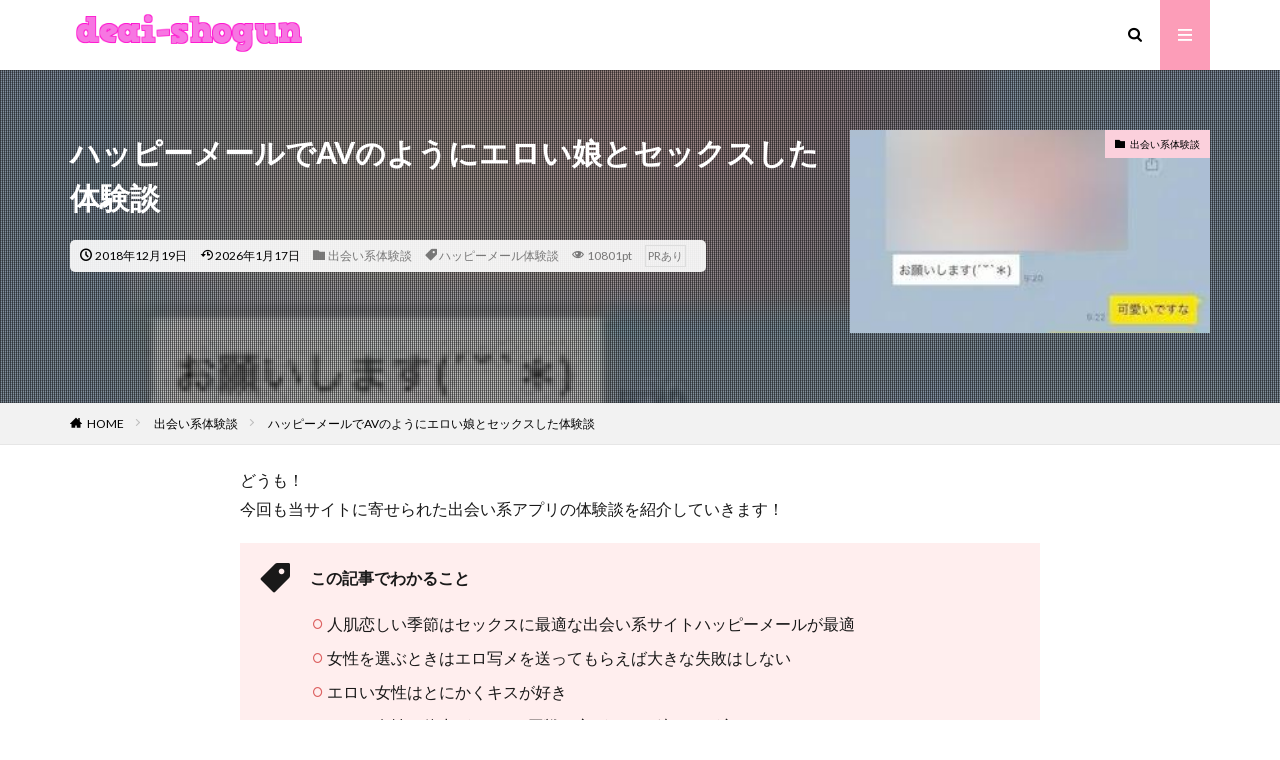

--- FILE ---
content_type: text/html; charset=UTF-8
request_url: https://deai-shogun.com/taikendan/874.html
body_size: 21645
content:

<!DOCTYPE html>

<html lang="ja" prefix="og: http://ogp.me/ns#" class="t-html 
">

<head prefix="og: http://ogp.me/ns# fb: http://ogp.me/ns/fb# article: http://ogp.me/ns/article#">
<meta charset="UTF-8">
<meta name='robots' content='index, follow, max-image-preview:large, max-snippet:-1, max-video-preview:-1' />

	<!-- This site is optimized with the Yoast SEO plugin v20.3 - https://yoast.com/wordpress/plugins/seo/ -->
	<title>ハッピーメールでAVのようにエロい娘とセックスした体験談</title>
	<meta name="description" content="ハッピーメールでとてもエロい娘とセックスをしました。出会うまでのチャットでのトークや出会ってからの様子などなどを記載しています。 セックスではAVさながらの様子も詳細解説。" />
	<link rel="canonical" href="https://deai-shogun.com/taikendan/874.html" />
	<meta property="og:locale" content="ja_JP" />
	<meta property="og:type" content="article" />
	<meta property="og:title" content="ハッピーメールでAVのようにエロい娘とセックスした体験談" />
	<meta property="og:description" content="ハッピーメールでとてもエロい娘とセックスをしました。出会うまでのチャットでのトークや出会ってからの様子などなどを記載しています。 セックスではAVさながらの様子も詳細解説。" />
	<meta property="og:url" content="https://deai-shogun.com/taikendan/874.html" />
	<meta property="og:site_name" content="出会い系将軍" />
	<meta property="article:published_time" content="2018-12-19T08:00:20+00:00" />
	<meta property="article:modified_time" content="2026-01-16T22:44:23+00:00" />
	<meta property="og:image" content="https://deai-shogun.com/wp-content/uploads/2018/12/ero-musume-syame.jpg" />
	<meta property="og:image:width" content="281" />
	<meta property="og:image:height" content="500" />
	<meta property="og:image:type" content="image/jpeg" />
	<meta name="author" content="高島 裕也（たかしま ゆうや）管理人" />
	<meta name="twitter:card" content="summary_large_image" />
	<meta name="twitter:label1" content="執筆者" />
	<meta name="twitter:data1" content="高島 裕也（たかしま ゆうや）管理人" />
	<meta name="twitter:label2" content="推定読み取り時間" />
	<meta name="twitter:data2" content="10分" />
	<script type="application/ld+json" class="yoast-schema-graph">{"@context":"https://schema.org","@graph":[{"@type":"WebPage","@id":"https://deai-shogun.com/taikendan/874.html","url":"https://deai-shogun.com/taikendan/874.html","name":"ハッピーメールでAVのようにエロい娘とセックスした体験談","isPartOf":{"@id":"https://deai-shogun.com/#website"},"primaryImageOfPage":{"@id":"https://deai-shogun.com/taikendan/874.html#primaryimage"},"image":{"@id":"https://deai-shogun.com/taikendan/874.html#primaryimage"},"thumbnailUrl":"https://deai-shogun.com/wp-content/uploads/2018/12/ero-musume-syame.jpg","datePublished":"2018-12-19T08:00:20+00:00","dateModified":"2026-01-16T22:44:23+00:00","author":{"@id":"https://deai-shogun.com/#/schema/person/0a8e7d1c079673980a1863be0831e52f"},"description":"ハッピーメールでとてもエロい娘とセックスをしました。出会うまでのチャットでのトークや出会ってからの様子などなどを記載しています。 セックスではAVさながらの様子も詳細解説。","breadcrumb":{"@id":"https://deai-shogun.com/taikendan/874.html#breadcrumb"},"inLanguage":"ja","potentialAction":[{"@type":"ReadAction","target":["https://deai-shogun.com/taikendan/874.html"]}]},{"@type":"ImageObject","inLanguage":"ja","@id":"https://deai-shogun.com/taikendan/874.html#primaryimage","url":"https://deai-shogun.com/wp-content/uploads/2018/12/ero-musume-syame.jpg","contentUrl":"https://deai-shogun.com/wp-content/uploads/2018/12/ero-musume-syame.jpg","width":281,"height":500,"caption":"ハピメのエロ娘との体験談記事アイキャッチ"},{"@type":"BreadcrumbList","@id":"https://deai-shogun.com/taikendan/874.html#breadcrumb","itemListElement":[{"@type":"ListItem","position":1,"name":"ホーム","item":"https://deai-shogun.com/"},{"@type":"ListItem","position":2,"name":"ハッピーメールでAVのようにエロい娘とセックスした体験談"}]},{"@type":"WebSite","@id":"https://deai-shogun.com/#website","url":"https://deai-shogun.com/","name":"出会い系将軍","description":"出会い系サイトを徹底比較！あなたにおすすめの出会い系サイトを教えます","potentialAction":[{"@type":"SearchAction","target":{"@type":"EntryPoint","urlTemplate":"https://deai-shogun.com/?s={search_term_string}"},"query-input":"required name=search_term_string"}],"inLanguage":"ja"},{"@type":"Person","@id":"https://deai-shogun.com/#/schema/person/0a8e7d1c079673980a1863be0831e52f","name":"高島 裕也（たかしま ゆうや）管理人","image":{"@type":"ImageObject","inLanguage":"ja","@id":"https://deai-shogun.com/#/schema/person/image/","url":"https://deai-shogun.com/wp-content/uploads/2020/04/raita-kanrinin-150x150.jpg","contentUrl":"https://deai-shogun.com/wp-content/uploads/2020/04/raita-kanrinin-150x150.jpg","caption":"高島 裕也（たかしま ゆうや）管理人"},"description":"当サイトの管理人。 40サイト以上の出会い系サイトを利用してきた自分の知識や経験を活かして、ユーザーに有益な情報を届ける記事を執筆する事をモットーとしている。 また、某出会い系サイト運営会社でディレクターとして5年勤務していたので、出会い系サイト運営側からの観点で記事を作成する事も得意としている。 現在も新たな出会い系サイトを随時開拓中。","url":"https://deai-shogun.com/author/daishogun"}]}</script>
	<!-- / Yoast SEO plugin. -->


<link rel='stylesheet' id='classic-theme-styles-css' href='https://deai-shogun.com/wp-includes/css/classic-themes.min.css?ver=1' type='text/css' media='all' />
<style id='global-styles-inline-css' type='text/css'>
body{--wp--preset--color--black: #000000;--wp--preset--color--cyan-bluish-gray: #abb8c3;--wp--preset--color--white: #ffffff;--wp--preset--color--pale-pink: #f78da7;--wp--preset--color--vivid-red: #cf2e2e;--wp--preset--color--luminous-vivid-orange: #ff6900;--wp--preset--color--luminous-vivid-amber: #fcb900;--wp--preset--color--light-green-cyan: #7bdcb5;--wp--preset--color--vivid-green-cyan: #00d084;--wp--preset--color--pale-cyan-blue: #8ed1fc;--wp--preset--color--vivid-cyan-blue: #0693e3;--wp--preset--color--vivid-purple: #9b51e0;--wp--preset--gradient--vivid-cyan-blue-to-vivid-purple: linear-gradient(135deg,rgba(6,147,227,1) 0%,rgb(155,81,224) 100%);--wp--preset--gradient--light-green-cyan-to-vivid-green-cyan: linear-gradient(135deg,rgb(122,220,180) 0%,rgb(0,208,130) 100%);--wp--preset--gradient--luminous-vivid-amber-to-luminous-vivid-orange: linear-gradient(135deg,rgba(252,185,0,1) 0%,rgba(255,105,0,1) 100%);--wp--preset--gradient--luminous-vivid-orange-to-vivid-red: linear-gradient(135deg,rgba(255,105,0,1) 0%,rgb(207,46,46) 100%);--wp--preset--gradient--very-light-gray-to-cyan-bluish-gray: linear-gradient(135deg,rgb(238,238,238) 0%,rgb(169,184,195) 100%);--wp--preset--gradient--cool-to-warm-spectrum: linear-gradient(135deg,rgb(74,234,220) 0%,rgb(151,120,209) 20%,rgb(207,42,186) 40%,rgb(238,44,130) 60%,rgb(251,105,98) 80%,rgb(254,248,76) 100%);--wp--preset--gradient--blush-light-purple: linear-gradient(135deg,rgb(255,206,236) 0%,rgb(152,150,240) 100%);--wp--preset--gradient--blush-bordeaux: linear-gradient(135deg,rgb(254,205,165) 0%,rgb(254,45,45) 50%,rgb(107,0,62) 100%);--wp--preset--gradient--luminous-dusk: linear-gradient(135deg,rgb(255,203,112) 0%,rgb(199,81,192) 50%,rgb(65,88,208) 100%);--wp--preset--gradient--pale-ocean: linear-gradient(135deg,rgb(255,245,203) 0%,rgb(182,227,212) 50%,rgb(51,167,181) 100%);--wp--preset--gradient--electric-grass: linear-gradient(135deg,rgb(202,248,128) 0%,rgb(113,206,126) 100%);--wp--preset--gradient--midnight: linear-gradient(135deg,rgb(2,3,129) 0%,rgb(40,116,252) 100%);--wp--preset--duotone--dark-grayscale: url('#wp-duotone-dark-grayscale');--wp--preset--duotone--grayscale: url('#wp-duotone-grayscale');--wp--preset--duotone--purple-yellow: url('#wp-duotone-purple-yellow');--wp--preset--duotone--blue-red: url('#wp-duotone-blue-red');--wp--preset--duotone--midnight: url('#wp-duotone-midnight');--wp--preset--duotone--magenta-yellow: url('#wp-duotone-magenta-yellow');--wp--preset--duotone--purple-green: url('#wp-duotone-purple-green');--wp--preset--duotone--blue-orange: url('#wp-duotone-blue-orange');--wp--preset--font-size--small: 13px;--wp--preset--font-size--medium: 20px;--wp--preset--font-size--large: 36px;--wp--preset--font-size--x-large: 42px;--wp--preset--spacing--20: 0.44rem;--wp--preset--spacing--30: 0.67rem;--wp--preset--spacing--40: 1rem;--wp--preset--spacing--50: 1.5rem;--wp--preset--spacing--60: 2.25rem;--wp--preset--spacing--70: 3.38rem;--wp--preset--spacing--80: 5.06rem;}:where(.is-layout-flex){gap: 0.5em;}body .is-layout-flow > .alignleft{float: left;margin-inline-start: 0;margin-inline-end: 2em;}body .is-layout-flow > .alignright{float: right;margin-inline-start: 2em;margin-inline-end: 0;}body .is-layout-flow > .aligncenter{margin-left: auto !important;margin-right: auto !important;}body .is-layout-constrained > .alignleft{float: left;margin-inline-start: 0;margin-inline-end: 2em;}body .is-layout-constrained > .alignright{float: right;margin-inline-start: 2em;margin-inline-end: 0;}body .is-layout-constrained > .aligncenter{margin-left: auto !important;margin-right: auto !important;}body .is-layout-constrained > :where(:not(.alignleft):not(.alignright):not(.alignfull)){max-width: var(--wp--style--global--content-size);margin-left: auto !important;margin-right: auto !important;}body .is-layout-constrained > .alignwide{max-width: var(--wp--style--global--wide-size);}body .is-layout-flex{display: flex;}body .is-layout-flex{flex-wrap: wrap;align-items: center;}body .is-layout-flex > *{margin: 0;}:where(.wp-block-columns.is-layout-flex){gap: 2em;}.has-black-color{color: var(--wp--preset--color--black) !important;}.has-cyan-bluish-gray-color{color: var(--wp--preset--color--cyan-bluish-gray) !important;}.has-white-color{color: var(--wp--preset--color--white) !important;}.has-pale-pink-color{color: var(--wp--preset--color--pale-pink) !important;}.has-vivid-red-color{color: var(--wp--preset--color--vivid-red) !important;}.has-luminous-vivid-orange-color{color: var(--wp--preset--color--luminous-vivid-orange) !important;}.has-luminous-vivid-amber-color{color: var(--wp--preset--color--luminous-vivid-amber) !important;}.has-light-green-cyan-color{color: var(--wp--preset--color--light-green-cyan) !important;}.has-vivid-green-cyan-color{color: var(--wp--preset--color--vivid-green-cyan) !important;}.has-pale-cyan-blue-color{color: var(--wp--preset--color--pale-cyan-blue) !important;}.has-vivid-cyan-blue-color{color: var(--wp--preset--color--vivid-cyan-blue) !important;}.has-vivid-purple-color{color: var(--wp--preset--color--vivid-purple) !important;}.has-black-background-color{background-color: var(--wp--preset--color--black) !important;}.has-cyan-bluish-gray-background-color{background-color: var(--wp--preset--color--cyan-bluish-gray) !important;}.has-white-background-color{background-color: var(--wp--preset--color--white) !important;}.has-pale-pink-background-color{background-color: var(--wp--preset--color--pale-pink) !important;}.has-vivid-red-background-color{background-color: var(--wp--preset--color--vivid-red) !important;}.has-luminous-vivid-orange-background-color{background-color: var(--wp--preset--color--luminous-vivid-orange) !important;}.has-luminous-vivid-amber-background-color{background-color: var(--wp--preset--color--luminous-vivid-amber) !important;}.has-light-green-cyan-background-color{background-color: var(--wp--preset--color--light-green-cyan) !important;}.has-vivid-green-cyan-background-color{background-color: var(--wp--preset--color--vivid-green-cyan) !important;}.has-pale-cyan-blue-background-color{background-color: var(--wp--preset--color--pale-cyan-blue) !important;}.has-vivid-cyan-blue-background-color{background-color: var(--wp--preset--color--vivid-cyan-blue) !important;}.has-vivid-purple-background-color{background-color: var(--wp--preset--color--vivid-purple) !important;}.has-black-border-color{border-color: var(--wp--preset--color--black) !important;}.has-cyan-bluish-gray-border-color{border-color: var(--wp--preset--color--cyan-bluish-gray) !important;}.has-white-border-color{border-color: var(--wp--preset--color--white) !important;}.has-pale-pink-border-color{border-color: var(--wp--preset--color--pale-pink) !important;}.has-vivid-red-border-color{border-color: var(--wp--preset--color--vivid-red) !important;}.has-luminous-vivid-orange-border-color{border-color: var(--wp--preset--color--luminous-vivid-orange) !important;}.has-luminous-vivid-amber-border-color{border-color: var(--wp--preset--color--luminous-vivid-amber) !important;}.has-light-green-cyan-border-color{border-color: var(--wp--preset--color--light-green-cyan) !important;}.has-vivid-green-cyan-border-color{border-color: var(--wp--preset--color--vivid-green-cyan) !important;}.has-pale-cyan-blue-border-color{border-color: var(--wp--preset--color--pale-cyan-blue) !important;}.has-vivid-cyan-blue-border-color{border-color: var(--wp--preset--color--vivid-cyan-blue) !important;}.has-vivid-purple-border-color{border-color: var(--wp--preset--color--vivid-purple) !important;}.has-vivid-cyan-blue-to-vivid-purple-gradient-background{background: var(--wp--preset--gradient--vivid-cyan-blue-to-vivid-purple) !important;}.has-light-green-cyan-to-vivid-green-cyan-gradient-background{background: var(--wp--preset--gradient--light-green-cyan-to-vivid-green-cyan) !important;}.has-luminous-vivid-amber-to-luminous-vivid-orange-gradient-background{background: var(--wp--preset--gradient--luminous-vivid-amber-to-luminous-vivid-orange) !important;}.has-luminous-vivid-orange-to-vivid-red-gradient-background{background: var(--wp--preset--gradient--luminous-vivid-orange-to-vivid-red) !important;}.has-very-light-gray-to-cyan-bluish-gray-gradient-background{background: var(--wp--preset--gradient--very-light-gray-to-cyan-bluish-gray) !important;}.has-cool-to-warm-spectrum-gradient-background{background: var(--wp--preset--gradient--cool-to-warm-spectrum) !important;}.has-blush-light-purple-gradient-background{background: var(--wp--preset--gradient--blush-light-purple) !important;}.has-blush-bordeaux-gradient-background{background: var(--wp--preset--gradient--blush-bordeaux) !important;}.has-luminous-dusk-gradient-background{background: var(--wp--preset--gradient--luminous-dusk) !important;}.has-pale-ocean-gradient-background{background: var(--wp--preset--gradient--pale-ocean) !important;}.has-electric-grass-gradient-background{background: var(--wp--preset--gradient--electric-grass) !important;}.has-midnight-gradient-background{background: var(--wp--preset--gradient--midnight) !important;}.has-small-font-size{font-size: var(--wp--preset--font-size--small) !important;}.has-medium-font-size{font-size: var(--wp--preset--font-size--medium) !important;}.has-large-font-size{font-size: var(--wp--preset--font-size--large) !important;}.has-x-large-font-size{font-size: var(--wp--preset--font-size--x-large) !important;}
.wp-block-navigation a:where(:not(.wp-element-button)){color: inherit;}
:where(.wp-block-columns.is-layout-flex){gap: 2em;}
.wp-block-pullquote{font-size: 1.5em;line-height: 1.6;}
</style>
<link rel='stylesheet' id='ppress-frontend-css' href='https://deai-shogun.com/wp-content/plugins/wp-user-avatar/assets/css/frontend.min.css?ver=4.8.0' type='text/css' media='all' />
<link rel='stylesheet' id='ppress-flatpickr-css' href='https://deai-shogun.com/wp-content/plugins/wp-user-avatar/assets/flatpickr/flatpickr.min.css?ver=4.8.0' type='text/css' media='all' />
<link rel='stylesheet' id='ppress-select2-css' href='https://deai-shogun.com/wp-content/plugins/wp-user-avatar/assets/select2/select2.min.css?ver=6.1.9' type='text/css' media='all' />
<script src='https://deai-shogun.com/wp-includes/js/jquery/jquery.min.js?ver=3.6.1' id='jquery-core-js'></script>
<script src='https://deai-shogun.com/wp-includes/js/jquery/jquery-migrate.min.js?ver=3.3.2' id='jquery-migrate-js'></script>
<script src='https://deai-shogun.com/wp-content/plugins/wp-user-avatar/assets/flatpickr/flatpickr.min.js?ver=4.8.0' id='ppress-flatpickr-js'></script>
<script src='https://deai-shogun.com/wp-content/plugins/wp-user-avatar/assets/select2/select2.min.js?ver=4.8.0' id='ppress-select2-js'></script>
<link rel="https://api.w.org/" href="https://deai-shogun.com/wp-json/" /><link rel="alternate" type="application/json" href="https://deai-shogun.com/wp-json/wp/v2/posts/874" /><link rel="alternate" type="application/json+oembed" href="https://deai-shogun.com/wp-json/oembed/1.0/embed?url=https%3A%2F%2Fdeai-shogun.com%2Ftaikendan%2F874.html" />
<link rel="alternate" type="text/xml+oembed" href="https://deai-shogun.com/wp-json/oembed/1.0/embed?url=https%3A%2F%2Fdeai-shogun.com%2Ftaikendan%2F874.html&#038;format=xml" />
	<script>
		let ajaxUrl = 'https://deai-shogun.com/wp-admin/admin-ajax.php';
	</script>
<link class="css-async" rel href="https://deai-shogun.com/wp-content/themes/the-thor/css/icon.min.css">
<link class="css-async" rel href="https://fonts.googleapis.com/css?family=Lato:100,300,400,700,900">
<link class="css-async" rel href="https://fonts.googleapis.com/css?family=Fjalla+One">
<link rel="stylesheet" href="https://deai-shogun.com/wp-content/themes/the-thor/style.min.css">
<link class="css-async" rel href="https://deai-shogun.com/wp-content/themes/the-thor-child/style-user.css?1703055653">
<link rel="canonical" href="https://deai-shogun.com/taikendan/874.html" />
<meta http-equiv="X-UA-Compatible" content="IE=edge">
<meta name="viewport" content="width=device-width, initial-scale=1, viewport-fit=cover"/>
<style>
.widget.widget_nav_menu ul.menu{border-color: rgba(252,157,184,0.15);}.widget.widget_nav_menu ul.menu li{border-color: rgba(252,157,184,0.75);}.widget.widget_nav_menu ul.menu .sub-menu li{border-color: rgba(252,157,184,0.15);}.widget.widget_nav_menu ul.menu .sub-menu li .sub-menu li:first-child{border-color: rgba(252,157,184,0.15);}.widget.widget_nav_menu ul.menu li a:hover{background-color: rgba(252,157,184,0.75);}.widget.widget_nav_menu ul.menu .current-menu-item > a{background-color: rgba(252,157,184,0.75);}.widget.widget_nav_menu ul.menu li .sub-menu li a:before {color:#fc9db8;}.widget.widget_nav_menu ul.menu li a{background-color:#fc9db8;}.widget.widget_nav_menu ul.menu .sub-menu a:hover{color:#fc9db8;}.widget.widget_nav_menu ul.menu .sub-menu .current-menu-item a{color:#fc9db8;}.widget.widget_categories ul{border-color: rgba(252,157,184,0.15);}.widget.widget_categories ul li{border-color: rgba(252,157,184,0.75);}.widget.widget_categories ul .children li{border-color: rgba(252,157,184,0.15);}.widget.widget_categories ul .children li .children li:first-child{border-color: rgba(252,157,184,0.15);}.widget.widget_categories ul li a:hover{background-color: rgba(252,157,184,0.75);}.widget.widget_categories ul .current-menu-item > a{background-color: rgba(252,157,184,0.75);}.widget.widget_categories ul li .children li a:before {color:#fc9db8;}.widget.widget_categories ul li a{background-color:#fc9db8;}.widget.widget_categories ul .children a:hover{color:#fc9db8;}.widget.widget_categories ul .children .current-menu-item a{color:#fc9db8;}.widgetSearch__input:hover{border-color:#fc9db8;}.widgetCatTitle{background-color:#fc9db8;}.widgetCatTitle__inner{background-color:#fc9db8;}.widgetSearch__submit:hover{background-color:#fc9db8;}.widgetProfile__sns{background-color:#fc9db8;}.widget.widget_calendar .calendar_wrap tbody a:hover{background-color:#fc9db8;}.widget ul li a:hover{color:#fc9db8;}.widget.widget_rss .rsswidget:hover{color:#fc9db8;}.widget.widget_tag_cloud a:hover{background-color:#fc9db8;}.widget select:hover{border-color:#fc9db8;}.widgetSearch__checkLabel:hover:after{border-color:#fc9db8;}.widgetSearch__check:checked .widgetSearch__checkLabel:before, .widgetSearch__check:checked + .widgetSearch__checkLabel:before{border-color:#fc9db8;}.widgetTab__item.current{border-top-color:#fc9db8;}.widgetTab__item:hover{border-top-color:#fc9db8;}.searchHead__title{background-color:#fc9db8;}.searchHead__submit:hover{color:#fc9db8;}.menuBtn__close:hover{color:#fc9db8;}.menuBtn__link:hover{color:#fc9db8;}@media only screen and (min-width: 992px){.menuBtn__link {background-color:#fc9db8;}}.t-headerCenter .menuBtn__link:hover{color:#fc9db8;}.searchBtn__close:hover{color:#fc9db8;}.searchBtn__link:hover{color:#fc9db8;}.breadcrumb__item a:hover{color:#fc9db8;}.pager__item{color:#fc9db8;}.pager__item:hover, .pager__item-current{background-color:#fc9db8; color:#fff;}.page-numbers{color:#fc9db8;}.page-numbers:hover, .page-numbers.current{background-color:#fc9db8; color:#fff;}.pagePager__item{color:#fc9db8;}.pagePager__item:hover, .pagePager__item-current{background-color:#fc9db8; color:#fff;}.heading a:hover{color:#fc9db8;}.eyecatch__cat{background-color:#fc9db8;}.the__category{background-color:#fc9db8;}.dateList__item a:hover{color:#fc9db8;}.controllerFooter__item:last-child{background-color:#fc9db8;}.controllerFooter__close{background-color:#fc9db8;}.bottomFooter__topBtn{background-color:#fc9db8;}.mask-color{background-color:#fc9db8;}.mask-colorgray{background-color:#fc9db8;}.pickup3__item{background-color:#fc9db8;}.categoryBox__title{color:#fc9db8;}.comments__list .comment-meta{background-color:#fc9db8;}.comment-respond .submit{background-color:#fc9db8;}.prevNext__pop{background-color:#fc9db8;}.swiper-pagination-bullet-active{background-color:#fc9db8;}.swiper-slider .swiper-button-next, .swiper-slider .swiper-container-rtl .swiper-button-prev, .swiper-slider .swiper-button-prev, .swiper-slider .swiper-container-rtl .swiper-button-next	{background-color:#fc9db8;}body{background:#ffffff;}.snsFooter{background-color:#000000}.widget-main .heading.heading-widget{background-color:#fc9db8}.widget-main .heading.heading-widgetsimple{background-color:#fc9db8}.widget-main .heading.heading-widgetsimplewide{background-color:#fc9db8}.widget-main .heading.heading-widgetwide{background-color:#fc9db8}.widget-main .heading.heading-widgetbottom:before{border-color:#fc9db8}.widget-main .heading.heading-widgetborder{border-color:#fc9db8}.widget-main .heading.heading-widgetborder::before,.widget-main .heading.heading-widgetborder::after{background-color:#fc9db8}.widget-side .heading.heading-widget{background-color:#fc88a9}.widget-side .heading.heading-widgetsimple{background-color:#fc88a9}.widget-side .heading.heading-widgetsimplewide{background-color:#fc88a9}.widget-side .heading.heading-widgetwide{background-color:#fc88a9}.widget-side .heading.heading-widgetbottom:before{border-color:#fc88a9}.widget-side .heading.heading-widgetborder{border-color:#fc88a9}.widget-side .heading.heading-widgetborder::before,.widget-side .heading.heading-widgetborder::after{background-color:#fc88a9}.widget-foot .heading.heading-widget{background-color:#191919}.widget-foot .heading.heading-widgetsimple{background-color:#191919}.widget-foot .heading.heading-widgetsimplewide{background-color:#191919}.widget-foot .heading.heading-widgetwide{background-color:#191919}.widget-foot .heading.heading-widgetbottom:before{border-color:#191919}.widget-foot .heading.heading-widgetborder{border-color:#191919}.widget-foot .heading.heading-widgetborder::before,.widget-foot .heading.heading-widgetborder::after{background-color:#191919}.widget-menu .heading.heading-widget{background-color:#fc9db8}.widget-menu .heading.heading-widgetsimple{background-color:#fc9db8}.widget-menu .heading.heading-widgetsimplewide{background-color:#fc9db8}.widget-menu .heading.heading-widgetwide{background-color:#fc9db8}.widget-menu .heading.heading-widgetbottom:before{border-color:#fc9db8}.widget-menu .heading.heading-widgetborder{border-color:#fc9db8}.widget-menu .heading.heading-widgetborder::before,.widget-menu .heading.heading-widgetborder::after{background-color:#fc9db8}.still{height: 60px;}@media only screen and (min-width: 768px){.still {height: 240px;}}.still.still-movie .still__box{background-image:url();}@media only screen and (min-width: 768px){.still.still-movie .still__box{background-image:url();}}.pickup3__bg.mask.mask-colorgray{background-color:#d9a300}.rankingBox__bg{background-color:#fc9db8}.the__ribbon{background-color:#bc3531}.the__ribbon:after{border-left-color:#bc3531; border-right-color:#bc3531}.eyecatch__link.eyecatch__link-mask:hover::after{content: "READ MORE";}.eyecatch__link.eyecatch__link-maskzoom:hover::after{content: "READ MORE";}.eyecatch__link.eyecatch__link-maskzoomrotate:hover::after{content: "READ MORE";}.content .balloon .balloon__img-left div {background-image:url("https://deai-shogun.com/wp-content/uploads/2023/01/deai-shogun-manager-3.jpg");}.content .balloon .balloon__img-right div {background-image:url("https://deai-shogun.com/wp-content/uploads/2023/01/kenshi.jpg");}.postcta-bg{background-color:#3970a2}.content .afTagBox__btnDetail{background-color:#fc9db8;}.widget .widgetAfTag__btnDetail{background-color:#fc9db8;}.content .afTagBox__btnAf{background-color:#fc9db8;}.widget .widgetAfTag__btnAf{background-color:#fc9db8;}.content a{color:#1e73be;}.phrase a{color:#1e73be;}.content .sitemap li a:hover{color:#1e73be;}.content h2 a:hover,.content h3 a:hover,.content h4 a:hover,.content h5 a:hover{color:#1e73be;}.content ul.menu li a:hover{color:#1e73be;}.content .es-LiconBox:before{background-color:#a83f3f;}.content .es-LiconCircle:before{background-color:#a83f3f;}.content .es-BTiconBox:before{background-color:#a83f3f;}.content .es-BTiconCircle:before{background-color:#a83f3f;}.content .es-BiconObi{border-color:#a83f3f;}.content .es-BiconCorner:before{background-color:#a83f3f;}.content .es-BiconCircle:before{background-color:#a83f3f;}.content .es-BmarkHatena::before{background-color:#005293;}.content .es-BmarkExcl::before{background-color:#b60105;}.content .es-BmarkQ::before{background-color:#005293;}.content .es-BmarkQ::after{border-top-color:#005293;}.content .es-BmarkA::before{color:#b60105;}.content .es-BsubTradi::before{color:#ffffff;background-color:#b60105;border-color:#b60105;}.btn__link-primary{color:#ffffff; background-color:#fc7ba0;}.content .btn__link-primary{color:#ffffff; background-color:#fc7ba0;}.searchBtn__contentInner .btn__link-search{color:#ffffff; background-color:#fc7ba0;}.btn__link-secondary{color:#000000; background-color:#fbd0dc;}.content .btn__link-secondary{color:#000000; background-color:#fbd0dc;}.btn__link-search{color:#000000; background-color:#fbd0dc;}.btn__link-normal{color:#1e73be;}.content .btn__link-normal{color:#1e73be;}.btn__link-normal:hover{background-color:#1e73be;}.content .btn__link-normal:hover{background-color:#1e73be;}.comments__list .comment-reply-link{color:#1e73be;}.comments__list .comment-reply-link:hover{background-color:#1e73be;}@media only screen and (min-width: 992px){.subNavi__link-pickup{color:#1e73be;}}@media only screen and (min-width: 992px){.subNavi__link-pickup:hover{background-color:#1e73be;}}.partsH2-23 h2{color:#0a0a0a; background-color:#fceaef; border-color:#fc4e7f;}.partsH3-6 h3{color:#191919;}.partsH3-6 h3::before{border-bottom-color:#fc9db8;}.partsH3-6 h3::after{border-color:#fc9db8;}.partsH4-71 h4{color:#191919;}.partsH4-71 h4::after{border-color:#fc9db8;}.content h5{color:#fc9db8}.content ul > li::before{color:#dd6363;}.content ul{color:#191919;}.content ol > li::before{color:#dd6363; border-color:#dd6363;}.content ol > li > ol > li::before{background-color:#dd6363; border-color:#dd6363;}.content ol > li > ol > li > ol > li::before{color:#dd6363; border-color:#dd6363;}.content ol{color:#191919;}.content .balloon .balloon__text{color:#191919; background-color:#f2f2f2;}.content .balloon .balloon__text-left:before{border-left-color:#f2f2f2;}.content .balloon .balloon__text-right:before{border-right-color:#f2f2f2;}.content .balloon-boder .balloon__text{color:#191919; background-color:#ffffff;  border-color:#d8d8d8;}.content .balloon-boder .balloon__text-left:before{border-left-color:#d8d8d8;}.content .balloon-boder .balloon__text-left:after{border-left-color:#ffffff;}.content .balloon-boder .balloon__text-right:before{border-right-color:#d8d8d8;}.content .balloon-boder .balloon__text-right:after{border-right-color:#ffffff;}.content blockquote{color:#191919; background-color:#f2f2f2;}.content blockquote::before{color:#d8d8d8;}.content table{color:#191919; border-top-color:#E5E5E5; border-left-color:#E5E5E5;}.content table th{background:#fff0f5; color:#ffffff; ;border-right-color:#E5E5E5; border-bottom-color:#E5E5E5;}.content table td{background:#ffffff; ;border-right-color:#E5E5E5; border-bottom-color:#E5E5E5;}.content table tr:nth-child(odd) td{background-color:#fff8f7;}
</style>
<link rel="icon" href="https://deai-shogun.com/wp-content/uploads/2023/01/cropped-icon-ds-32x32.png" sizes="32x32" />
<link rel="icon" href="https://deai-shogun.com/wp-content/uploads/2023/01/cropped-icon-ds-192x192.png" sizes="192x192" />
<link rel="apple-touch-icon" href="https://deai-shogun.com/wp-content/uploads/2023/01/cropped-icon-ds-180x180.png" />
<meta name="msapplication-TileImage" content="https://deai-shogun.com/wp-content/uploads/2023/01/cropped-icon-ds-270x270.png" />
		<style type="text/css" id="wp-custom-css">
			/* サブタイボーダーボックスに文字入れ */
.content .es-BsubTradi::before {
	content: '合わせて読みたい記事';
}


/* 緑色ボタンのPC用CSS　widthが768px以上に適用 */
@media only screen and (min-width: 768px){
.content .btn__link-primary {
    padding: 2% 10%;
    font-size: 1.1em;
	}
}


.content .btn__link-primary {
    border-radius: 30px 30px 30px 30px;
    box-shadow: 0px 4px 6px 0px rgb(0 0 0 / 25%);
}


/* Googlemapレスポンシブ対応用 */
#google_map {
position: relative;
width: 100%;
padding-bottom: 56.25%;
padding-top: 30px;
height: 0;
overflow: hidden;
}
#google_map iframe,
#google_map object,
#google_map embed {
position: absolute;
top: 0;
left: 0;
width: 100%;
height: 100%;
}

/* 検索ボタン色変更 */
.btn__link-search {
    background-color: #fbd0dc;
}

/* この記事でわかること背景色 */
.content .bgc-VPorange {
    background-color: #FFEEEE;
}

/* 黄色マーカー色変更 */
.content .marker-halfYellow {
    background: linear-gradient(transparent 60%,#ffdbed 60%);
    font-weight: bold;
}


/* ピンクの囲み枠 */
.pinku-kakomi {
   background: #FEFAFA;
   padding: 15px;
   border: 2px solid #fc9db8;
   border-radius: 10px;
  word-break: break-all;
}

/* パンくずリストの文字色を黒に */
.breadcrumb__item {
    color: #000000;
}

/* 更新日の文字色を黒に */
.icon-update {
	color:#000000
}

/* 下部の「の最新記事」を黒文字に */
.heading-main span {
    color:#000000;
}

/* 下部の更新日を黒文字に */
.icon-clock {
	color:#000000
}

/* メニューの「人気記事」等の装飾 */
.widget-menu .heading.heading-widgetsimple {
    color: #000000;
    padding: 0.5em 0;
    border-top: solid 3px #fc9db8;
    border-bottom: solid 3px #fc9db8;
    background-color: white;
}


/* サムネイルの名札カテゴリ装飾 */
.eyecatch__cat {
    background-color: #fbd0dc;
}

.eyecatch__cat a {
    color:#000000;
}


/* カテゴリバー装飾 */
.widget.widget_categories ul li a {
   color:#000000;
	background-color:#ffffff;
}

.widget.widget_categories ul li a::before {
   color:#000000;
}

/* プロフィールカードの「続きを読む装飾」 */
.profile__readmore {
    color: #4a4a4a;
}


/* 監修者等のウィジェット装飾 */
.widget-side .heading.heading-widgetwide {
    background-color: #ffffff;
    color: black;
}


.heading-widgetwide::before {
    border: 2px solid #fc9db8;
}


.heading-widgetwide::after {
    background: #fc9db8;
}

.comments__list .comment-meta {
    background-color: #fbd0dc;
}


.comments__list .comment-meta a {
    color:#000000;
}

.content .outline__number {
    color: #000000;
}


/* 画像横幅最大サイズ指定 */
.postContents img {
	max-width: 600px !important;
}

@media screen and (max-width:767px) {
	.postContents img {
		max-width: 100% !important;
	}
}

blockquote.twitter-tweet {
    background-color: #f8fdff;
    border: solid #c0c0c0 1px;
}

.controllerFooter__item a,label{color:#000000
}		</style>
		<meta property="og:site_name" content="出会い系将軍" />
<meta property="og:type" content="article" />
<meta property="og:title" content="ハッピーメールでAVのようにエロい娘とセックスした体験談" />
<meta property="og:description" content="どうも！ 今回も当サイトに寄せられた出会 [&hellip;]" />
<meta property="og:url" content="https://deai-shogun.com/taikendan/874.html" />
<meta property="og:image" content="https://deai-shogun.com/wp-content/uploads/2018/12/ero-musume-syame.jpg" />
<meta name="twitter:card" content="summary_large_image" />
<meta name="twitter:site" content="@examples" />

<!-- Google Tag Manager -->
<script>(function(w,d,s,l,i){w[l]=w[l]||[];w[l].push({'gtm.start':
new Date().getTime(),event:'gtm.js'});var f=d.getElementsByTagName(s)[0],
j=d.createElement(s),dl=l!='dataLayer'?'&l='+l:'';j.async=true;j.src=
'https://www.googletagmanager.com/gtm.js?id='+i+dl;f.parentNode.insertBefore(j,f);
})(window,document,'script','dataLayer','GTM-WNHXR4B');</script>
<!-- End Google Tag Manager -->
<!-- マーカー（蛍光ペン）アニメーション -->
<script>
$(window).scroll(function (){
	$(".marker-thickYellow").each(function(){
	  var position = $(this).offset().top; //ページの一番上から要素までの距離を取得
	  var scroll = $(window).scrollTop(); //スクロールの位置を取得
	  var windowHeight = $(window).height(); //ウインドウの高さを取得
	  if (scroll > position - windowHeight){ //スクロール位置が要素の位置を過ぎたとき
	    $(this).addClass('active'); //クラス「active」を与える
	  }
	});
});
</script>
</head>
<body class=" t-logoSp30 t-logoPc50 t-footerFixed" id="top">
<div class="shindan-wrap">
	<i class="icon-close"></i>
	<div class="shindan-inner">
		<div class="shindan-title"></div>
		<div class="shindan-content"></div>
		<div class="shindan-result"></div>
	</div>
</div>
    <header class="l-header l-header-shadow"> <div class="container container-header"><p class="siteTitle"><a class="siteTitle__link" href="https://deai-shogun.com"><img class="siteTitle__logo" src="https://deai-shogun.com/wp-content/uploads/2023/01/new-logo-2.png" alt="出会い系将軍" width="362" height="71" >  </a></p><div class="searchBtn searchBtn-right ">  <input class="searchBtn__checkbox" id="searchBtn-checkbox" type="checkbox">  <label class="searchBtn__link searchBtn__link-text icon-search" for="searchBtn-checkbox"></label>  <label class="searchBtn__unshown" for="searchBtn-checkbox"></label>  <div class="searchBtn__content"> <div class="searchBtn__scroll"><label class="searchBtn__close" for="searchBtn-checkbox"><i class="icon-close"></i>CLOSE</label><div class="searchBtn__contentInner">  <aside class="widget">  <div class="widgetSearch"> <form method="get" action="https://deai-shogun.com" target="_top">  <div class="widgetSearch__contents"> <div class="heading heading-tertiary">キーワード</div> <input class="widgetSearch__input widgetSearch__input-max" type="text" name="s" placeholder="キーワードを入力" value="">  <ol class="widgetSearch__word"><li class="widgetSearch__wordItem"><a href="https://deai-shogun.com?s=イククル">イククル</a></li>  <li class="widgetSearch__wordItem"><a href="https://deai-shogun.com?s=ハッピーメール">ハッピーメール</a></li>  <li class="widgetSearch__wordItem"><a href="https://deai-shogun.com?s=中出し">中出し</a></li>  <li class="widgetSearch__wordItem"><a href="https://deai-shogun.com?s=セフレ">セフレ</a></li>  <li class="widgetSearch__wordItem"><a href="https://deai-shogun.com?s=ゲイ">ゲイ</a></li></ol></div>  <div class="widgetSearch__contents"> <div class="heading heading-tertiary">カテゴリー</div><select  name='cat' id='cat_69740737de7d6' class='widgetSearch__select'><option value=''>カテゴリーを選択</option><option class="level-0" value="2">ワクワクメール</option><option class="level-0" value="4">PCMAX</option><option class="level-0" value="5">出会い系体験談</option><option class="level-0" value="6">出会い系テクニック</option><option class="level-0" value="7">ハッピーメール</option><option class="level-0" value="8">YYC（ワイワイシー）</option><option class="level-0" value="13">Jメール</option><option class="level-0" value="18">様々な出会い</option><option class="level-0" value="19">その他出会い系サイト</option><option class="level-0" value="50">ライブチャットの知識</option></select>  </div>  <div class="widgetSearch__tag"> <div class="heading heading-tertiary">タグ</div> <label><input class="widgetSearch__check" type="checkbox" name="tag[]" value="20" /><span class="widgetSearch__checkLabel">20代</span></label><label><input class="widgetSearch__check" type="checkbox" name="tag[]" value="30" /><span class="widgetSearch__checkLabel">30代</span></label><label><input class="widgetSearch__check" type="checkbox" name="tag[]" value="40" /><span class="widgetSearch__checkLabel">40代</span></label><label><input class="widgetSearch__check" type="checkbox" name="tag[]" value="mintj-taikendan" /><span class="widgetSearch__checkLabel">Jメール体験談</span></label><label><input class="widgetSearch__check" type="checkbox" name="tag[]" value="pcmax-taikendan" /><span class="widgetSearch__checkLabel">PCMAX体験談</span></label><label><input class="widgetSearch__check" type="checkbox" name="tag[]" value="ero-app" /><span class="widgetSearch__checkLabel">エロアプリ</span></label><label><input class="widgetSearch__check" type="checkbox" name="tag[]" value="gal-deai" /><span class="widgetSearch__checkLabel">ギャル出会い</span></label><label><input class="widgetSearch__check" type="checkbox" name="tag[]" value="sehure-deai" /><span class="widgetSearch__checkLabel">セフレ出会い</span></label><label><input class="widgetSearch__check" type="checkbox" name="tag[]" value="happymail-taikendan" /><span class="widgetSearch__checkLabel">ハッピーメール体験談</span></label><label><input class="widgetSearch__check" type="checkbox" name="tag[]" value="wakuwaku-taikendan" /><span class="widgetSearch__checkLabel">ワクワクメール体験談</span></label><label><input class="widgetSearch__check" type="checkbox" name="tag[]" value="nakadashi-taikendan" /><span class="widgetSearch__checkLabel">中出し体験談</span></label><label><input class="widgetSearch__check" type="checkbox" name="tag[]" value="hitozuma-deai" /><span class="widgetSearch__checkLabel">人妻出会い</span></label><label><input class="widgetSearch__check" type="checkbox" name="tag[]" value="joshidaisei" /><span class="widgetSearch__checkLabel">女子大生</span></label><label><input class="widgetSearch__check" type="checkbox" name="tag[]" value="jukujo-taikendan" /><span class="widgetSearch__checkLabel">熟女体験談</span></label>  </div> <div class="btn btn-search"> <button class="btn__link btn__link-search" type="submit" value="search">検索</button>  </div></form>  </div></aside></div> </div>  </div></div><div class="menuBtn ">  <input class="menuBtn__checkbox" id="menuBtn-checkbox" type="checkbox">  <label class="menuBtn__link menuBtn__link-text icon-menu" for="menuBtn-checkbox"></label>  <label class="menuBtn__unshown" for="menuBtn-checkbox"></label>  <div class="menuBtn__content"> <div class="menuBtn__scroll"><label class="menuBtn__close" for="menuBtn-checkbox"><i class="icon-close"></i>CLOSE</label><div class="menuBtn__contentInner"><aside class="widget widget-menu widget_fit_ranking_archive_class"><div class="heading heading-widgetsimple">人気の記事</div><div id="rankwidget-abf4438692ff5eb1d5fbc70fa264eb3d"> <ol class="widgetArchive">  <li class="widgetArchive__item widgetArchive__item-no widgetArchive__item-offline rank-offline"><div class="widgetArchive__contents "> <p class="phrase phrase-tertiary">オフラインのためランキングが表示できません</p></div>  </li> </ol></div></aside><aside class="widget widget-menu widget_fit_styleitem_class"><div class="content partsH2-23 partsH3-6 partsH4-71"><div class="btn btn-center"><span class="btn__link btn__link-primary shindan-banner" data-shindan="10672">▶【10秒でわかる】あなたにぴったりのセフレアプリ診断！</span></div></div></aside><aside class="widget widget-menu widget_tag_cloud"><div class="heading heading-widgetsimple">人気のタグ</div><div class="tagcloud"><a href="https://deai-shogun.com/tag/20" class="tag-cloud-link tag-link-0 tag-link-position-1" style="font-size: 14.311475409836pt;" aria-label="20代 (6個の項目)">20代</a><a href="https://deai-shogun.com/tag/30" class="tag-cloud-link tag-link-1 tag-link-position-2" style="font-size: 8pt;" aria-label="30代 (1個の項目)">30代</a><a href="https://deai-shogun.com/tag/40" class="tag-cloud-link tag-link-2 tag-link-position-3" style="font-size: 10.065573770492pt;" aria-label="40代 (2個の項目)">40代</a><a href="https://deai-shogun.com/tag/mintj-taikendan" class="tag-cloud-link tag-link-3 tag-link-position-4" style="font-size: 11.44262295082pt;" aria-label="Jメール体験談 (3個の項目)">Jメール体験談</a><a href="https://deai-shogun.com/tag/pcmax-taikendan" class="tag-cloud-link tag-link-4 tag-link-position-5" style="font-size: 13.508196721311pt;" aria-label="PCMAX体験談 (5個の項目)">PCMAX体験談</a><a href="https://deai-shogun.com/tag/ero-app" class="tag-cloud-link tag-link-5 tag-link-position-6" style="font-size: 17.295081967213pt;" aria-label="エロアプリ (12個の項目)">エロアプリ</a><a href="https://deai-shogun.com/tag/gal-deai" class="tag-cloud-link tag-link-6 tag-link-position-7" style="font-size: 11.44262295082pt;" aria-label="ギャル出会い (3個の項目)">ギャル出会い</a><a href="https://deai-shogun.com/tag/sehure-deai" class="tag-cloud-link tag-link-7 tag-link-position-8" style="font-size: 22pt;" aria-label="セフレ出会い (32個の項目)">セフレ出会い</a><a href="https://deai-shogun.com/tag/happymail-taikendan" class="tag-cloud-link tag-link-8 tag-link-position-9" style="font-size: 14.311475409836pt;" aria-label="ハッピーメール体験談 (6個の項目)">ハッピーメール体験談</a><a href="https://deai-shogun.com/tag/wakuwaku-taikendan" class="tag-cloud-link tag-link-9 tag-link-position-10" style="font-size: 12.590163934426pt;" aria-label="ワクワクメール体験談 (4個の項目)">ワクワクメール体験談</a><a href="https://deai-shogun.com/tag/nakadashi-taikendan" class="tag-cloud-link tag-link-10 tag-link-position-11" style="font-size: 12.590163934426pt;" aria-label="中出し体験談 (4個の項目)">中出し体験談</a><a href="https://deai-shogun.com/tag/hitozuma-deai" class="tag-cloud-link tag-link-11 tag-link-position-12" style="font-size: 16.032786885246pt;" aria-label="人妻出会い (9個の項目)">人妻出会い</a><a href="https://deai-shogun.com/tag/joshidaisei" class="tag-cloud-link tag-link-12 tag-link-position-13" style="font-size: 8pt;" aria-label="女子大生 (1個の項目)">女子大生</a><a href="https://deai-shogun.com/tag/jukujo-taikendan" class="tag-cloud-link tag-link-13 tag-link-position-14" style="font-size: 12.590163934426pt;" aria-label="熟女体験談 (4個の項目)">熟女体験談</a></div></aside><aside class="widget widget-menu widget_categories"><div class="heading heading-widgetsimple">カテゴリー</div><ul><li class="cat-item cat-item-13"><a href="https://deai-shogun.com/./mintj">Jメール</a></li><li class="cat-item cat-item-4"><a href="https://deai-shogun.com/./pcmax">PCMAX</a></li><li class="cat-item cat-item-8"><a href="https://deai-shogun.com/./yyc">YYC（ワイワイシー）</a></li><li class="cat-item cat-item-19"><a href="https://deai-shogun.com/./other">その他出会い系サイト</a></li><li class="cat-item cat-item-7"><a href="https://deai-shogun.com/./happymail">ハッピーメール</a></li><li class="cat-item cat-item-50"><a href="https://deai-shogun.com/./adult-chishiki/live-chat">ライブチャットの知識</a></li><li class="cat-item cat-item-2"><a href="https://deai-shogun.com/./wakuwaku">ワクワクメール</a></li><li class="cat-item cat-item-6"><a href="https://deai-shogun.com/./technique">出会い系テクニック</a></li><li class="cat-item cat-item-5"><a href="https://deai-shogun.com/./taikendan">出会い系体験談</a></li><li class="cat-item cat-item-18"><a href="https://deai-shogun.com/./about-deai">様々な出会い</a></li></ul></aside><aside class="widget widget-menu widget_fit_search_refine_class"><form method="get" action="https://deai-shogun.com" target="_top">  <div class="widgetSearch__contents"> <div class="heading heading-tertiary">キーワード</div> <input class="widgetSearch__input widgetSearch__input-max" type="text" name="s" placeholder="キーワードを入力" value="">  <ol class="widgetSearch__word"><li class="widgetSearch__wordItem"><a href="https://deai-shogun.com?s=イククル">イククル</a></li>  <li class="widgetSearch__wordItem"><a href="https://deai-shogun.com?s=ハッピーメール">ハッピーメール</a></li>  <li class="widgetSearch__wordItem"><a href="https://deai-shogun.com?s=中出し">中出し</a></li>  <li class="widgetSearch__wordItem"><a href="https://deai-shogun.com?s=セフレ">セフレ</a></li>  <li class="widgetSearch__wordItem"><a href="https://deai-shogun.com?s=ゲイ">ゲイ</a></li></ol></div>  <div class="widgetSearch__contents"> <div class="heading heading-tertiary">カテゴリー</div><select  name='cat' id='cat_69740737e0ad7' class='widgetSearch__select'><option value=''>カテゴリーを選択</option><option class="level-0" value="2">ワクワクメール</option><option class="level-0" value="4">PCMAX</option><option class="level-0" value="5">出会い系体験談</option><option class="level-0" value="6">出会い系テクニック</option><option class="level-0" value="7">ハッピーメール</option><option class="level-0" value="8">YYC（ワイワイシー）</option><option class="level-0" value="13">Jメール</option><option class="level-0" value="18">様々な出会い</option><option class="level-0" value="19">その他出会い系サイト</option><option class="level-0" value="50">ライブチャットの知識</option></select>  </div>  <div class="widgetSearch__tag"> <div class="heading heading-tertiary">タグ</div> <label><input class="widgetSearch__check" type="checkbox" name="tag[]" value="20" /><span class="widgetSearch__checkLabel">20代</span></label><label><input class="widgetSearch__check" type="checkbox" name="tag[]" value="30" /><span class="widgetSearch__checkLabel">30代</span></label><label><input class="widgetSearch__check" type="checkbox" name="tag[]" value="40" /><span class="widgetSearch__checkLabel">40代</span></label><label><input class="widgetSearch__check" type="checkbox" name="tag[]" value="mintj-taikendan" /><span class="widgetSearch__checkLabel">Jメール体験談</span></label><label><input class="widgetSearch__check" type="checkbox" name="tag[]" value="pcmax-taikendan" /><span class="widgetSearch__checkLabel">PCMAX体験談</span></label><label><input class="widgetSearch__check" type="checkbox" name="tag[]" value="ero-app" /><span class="widgetSearch__checkLabel">エロアプリ</span></label><label><input class="widgetSearch__check" type="checkbox" name="tag[]" value="gal-deai" /><span class="widgetSearch__checkLabel">ギャル出会い</span></label><label><input class="widgetSearch__check" type="checkbox" name="tag[]" value="sehure-deai" /><span class="widgetSearch__checkLabel">セフレ出会い</span></label><label><input class="widgetSearch__check" type="checkbox" name="tag[]" value="happymail-taikendan" /><span class="widgetSearch__checkLabel">ハッピーメール体験談</span></label><label><input class="widgetSearch__check" type="checkbox" name="tag[]" value="wakuwaku-taikendan" /><span class="widgetSearch__checkLabel">ワクワクメール体験談</span></label><label><input class="widgetSearch__check" type="checkbox" name="tag[]" value="nakadashi-taikendan" /><span class="widgetSearch__checkLabel">中出し体験談</span></label><label><input class="widgetSearch__check" type="checkbox" name="tag[]" value="hitozuma-deai" /><span class="widgetSearch__checkLabel">人妻出会い</span></label><label><input class="widgetSearch__check" type="checkbox" name="tag[]" value="joshidaisei" /><span class="widgetSearch__checkLabel">女子大生</span></label><label><input class="widgetSearch__check" type="checkbox" name="tag[]" value="jukujo-taikendan" /><span class="widgetSearch__checkLabel">熟女体験談</span></label>  </div> <div class="btn btn-search"> <button class="btn__link btn__link-search" type="submit" value="search">検索</button>  </div></form></aside></div> </div>  </div></div> </div>  </header>      <div class="l-headerBottom">  </div>   <div class="viral"> <div class="viral__bg mask mask-blackmesh  "><img width="281" height="500" src="https://deai-shogun.com/wp-content/themes/the-thor/img/dummy.gif" data-layzr="https://deai-shogun.com/wp-content/uploads/2018/12/ero-musume-syame.jpg" class="attachment-icatch1280 size-icatch1280 wp-post-image" alt="ハピメのエロ娘との体験談記事アイキャッチ" decoding="async" loading="lazy" />  </div> <div class="container"><div class="viral__container">  <div class="viral__contents"> <h1 class="heading heading-primary">ハッピーメールでAVのようにエロい娘とセックスした体験談</h1> <ul class="dateList">  <li class="dateList__item icon-clock">2018年12月19日</li>  <li class="dateList__item icon-update">2026年1月17日</li>  <li class="dateList__item icon-folder"><a href="https://deai-shogun.com/./taikendan" rel="category tag">出会い系体験談</a></li>  <li class="dateList__item icon-tag"><a href="https://deai-shogun.com/tag/happymail-taikendan" rel="tag">ハッピーメール体験談</a></li>  <li class="dateList__item icon-eye">10801pt</li>  <li class="dateList__item" style="font-size:11px;border: 1px solid #ddd;padding: 2px;">PRあり</li> </ul>  </div>  <div class="eyecatch"> <span class="eyecatch__cat cc-bg5"><a href="https://deai-shogun.com/./taikendan">出会い系体験談</a></span> <span class="eyecatch__link">  <img width="281" height="500" src="https://deai-shogun.com/wp-content/themes/the-thor/img/dummy.gif" data-layzr="https://deai-shogun.com/wp-content/uploads/2018/12/ero-musume-syame.jpg" class="attachment-icatch375 size-icatch375 wp-post-image" alt="ハピメのエロ娘との体験談記事アイキャッチ" decoding="async" loading="lazy" /> </span>  </div></div> </div>  </div> <div class="wider"> <div class="breadcrumb"><ul class="breadcrumb__list container"><li class="breadcrumb__item icon-home"><a href="https://deai-shogun.com">HOME</a></li><li class="breadcrumb__item"><a href="https://deai-shogun.com/./taikendan">出会い系体験談</a></li><li class="breadcrumb__item breadcrumb__item-current"><a href="https://deai-shogun.com/taikendan/874.html">ハッピーメールでAVのようにエロい娘とセックスした体験談</a></li></ul></div>  </div>    <div class="l-wrapper">   <main class="l-main l-main-wide800"><div class="dividerBottom">   <div class="postContents"> <section class="content partsH2-23 partsH3-6 partsH4-71"><p>どうも！<br />今回も当サイトに寄せられた出会い系アプリの体験談を紹介していきます！</p><div class="ep-box es-Bicon icon-tag bgc-VPorange"><p style="text-align: left;"><strong>この記事でわかること</strong></p><ul><li>人肌恋しい季節はセックスに最適な出会い系サイトハッピーメールが最適</li><li>女性を選ぶときはエロ写メを送ってもらえば大きな失敗はしない</li><li>エロい女性はとにかくキスが好き</li><li>エロい女性は体力があり、2回戦の方がなぜか締まりが良い</li><li>「もっと激しく動いて！」 とAVのように懇願されるとセックスは盛り上がる</li></ul></div><div class="outline">  <span class="outline__title">目次</span>  <input class="outline__toggle" id="outline__toggle" type="checkbox" >  <label class="outline__switch" for="outline__toggle"></label>  <ul class="outline__list outline__list-2"><li class="outline__item"><a class="outline__link" href="#outline__1"><span class="outline__number">1</span> 人肌恋しい季節はハッピーメールがおすすめ</a></li><li class="outline__item"><a class="outline__link" href="#outline__2"><span class="outline__number">2</span> エロい女性とマッチング、待ち合わせ場所に行くことに</a></li><li class="outline__item"><a class="outline__link" href="#outline__3"><span class="outline__number">3</span> お風呂でイチャイチャしながらディープキス</a></li><li class="outline__item"><a class="outline__link" href="#outline__4"><span class="outline__number">4</span> イッたばかりなのにすぐに2回戦を要望される</a></li><li class="outline__item"><a class="outline__link" href="#outline__5"><span class="outline__number">5</span> 「もっと激しくついて！」とまるでAVのようにおねだりされる</a></li></ul></div><div class="profile-wrap"><aside class="profile"><div class="profile__author"><img src="https://deai-shogun.com/wp-content/uploads/2020/02/hukuoka_keita_bengoshi.jpg" alt="福岡 恵太氏 弁護士" width="100" height="100" /><div class="profile__text">弁護士監修者</div></div><div class="profile__contents"><div class="profile__name"><a href="https://deai-shogun.com/supervisor"><span class="role">この記事の法律監修者</span><span class="name">福岡 恵太</span></a><span class="link-icon"><a  title="福岡 恵太の詳細プロフィール" href="https://deai-shogun.com/supervisor"><i class="far fa-file-alt"></i>&nbsp;<i class="fas fa-caret-right"></i></a></span></div><div class="profile__description"><a href="https://www.kindai.ac.jp/law/">近畿大学法科大学院</a>修了。平成23年9月に<a href="https://www.moj.go.jp/shikaku_saiyo_index1.html">司法試験</a>に合格。その後<a href="https://ethos-law.jp/">エートス法律事務所</a>で勤務。平成28年8月に<a href="http://www.fukuoka-law.jp/">福岡綜合法律事務所</a>を設立。出会い系トラブル等に強い。<a href="https://www.courts.go.jp/saiban/syurui/syurui_minzi/minzi_04_02_05/index.html">民事訴訟</a>や<a href="https://www.nichibenren.or.jp/activity/criminal/keijibengo.html">刑事弁護</a>を数多く取り扱い、他にも、<a href="https://elaws.e-gov.go.jp/document?lawid=337AC0000000139_20220617_504AC0000000054">行政事件</a>や刑事告訴等幅広い事件を取り扱っている。</div><div class="profile__readmore">…続きを読む</div></div></aside><aside class="profile"><div class="profile__author"><img data-layzr="https://deai-shogun.com/wp-content/uploads/2020/04/raita-kanrinin-150x150.jpg" alt="高島 裕也（たかしま ゆうや）管理人" width="80" height="80" src="https://deai-shogun.com/wp-content/themes/the-thor/img/dummy.gif"><div class="profile__text">編集者</div></div><div class="profile__contents"><div class="profile__name"><span class="role">この記事を書いた人</span><span class="name">高島 裕也（たかしま ゆうや）管理人</span><span class="link-icon"><a href="https://deai-shogun.com/manager-profile" title="著者の詳細プロフィール"><i class="far fa-file-alt"></i>&nbsp;<i class="fas fa-caret-right"></i></a></span></div><div class="profile__description">当サイトの管理人。40サイト以上の出会い系サイトを利用してきた自分の知識や経験を活かして、ユーザーに有益な情報を届ける記事を執筆する事をモットーとしている。また、某出会い系サイト運営会社でディレクターとして5年勤務していたので、出会い系サイト運営側からの観点で記事を作成する事も得意としている。現在も新たな出会い系サイトを随時開拓中。</div><ul class="profile__list"></ul><div class="profile__readmore">…続きを読む</div></div></aside></div><div class="adPost adPost-no"><span class="adPost__title"></span></div><h2 id="outline__1">人肌恋しい季節はハッピーメールがおすすめ</h2><p>３０代のおっさんですが出会い系にはまっています。笑</p><p>&nbsp;</p><p>冬真っ盛りのこの季節（冬っぽくない天気が続いてますが・・・）久しぶりの人肌とワクワク感を求めてずっと放置してたハッピーメールのアプリを起動！</p><p>&nbsp;</p><p>最近は業者も増えてきているとのうわさを聞きつけ慎重に選ぶ事 30 分。</p><p>&nbsp;</p><p>素人っぽいメッセージを発見。早速メールをしてみると自らカカオで話そうと QR を送ってきましたｗ（積極的すぎだなぁ・・・）</p><p>&nbsp;</p><p>早速 QR で友達追加してカカオでいろいろとお話。</p><p>&nbsp;</p><p>&nbsp;</p><p>私は必ず連絡先をゲット出来たらサイトに登録してある写真とは別のものをもらう主義。</p><p>&nbsp;</p><p>会話の中で<span style="color: #0000ff;"><strong>「ほかの写メもらえる？」</strong></span></p><p>&nbsp;</p><p>と聞いてみたところあっさり OK！</p><p>&nbsp;</p><p>しかしもらえるのは体のラインの写真をくれるとのこと。</p><p>&nbsp;</p><p>なんでやろな？と思いつつもいただいた写メを見たところ・・・</p><p>&nbsp;</p><p>おぉ ええからだしとるやんけ・・・（写メで見る限りいい感じのという巨乳！）</p><p>&nbsp;</p><p>これは期待しかしない！ と盛り上がってきたところ待ち合わせ場所などなど決めまして会うことに。</p><p><img decoding="async" class="aligncenter size-full wp-image-18701" src="https://deai-shogun.com/wp-content/themes/the-thor/img/dummy.gif" data-layzr="https://deai-shogun.com/wp-content/uploads/2018/12/ero-musume-syame.jpg" alt="ハピメのエロ娘とのカカオトーク" width="281" height="500" /></p><p>待ち合わせ場所がホテルの駐車場ってところで素人感はありませんでしたが体は正直なものですｗ</p><h2 id="outline__2">エロい女性とマッチング、待ち合わせ場所に行くことに</h2><p>そうこうしているうちに待合せのお時間です。相手の女性のほうが先に到着していたので、これはワンチャン好みじゃなかったらどうしようとおもってました。</p><p>&nbsp;</p><p>いやいや 体は温もりを求めてる。 行くんだ。</p><p>&nbsp;</p><p>勇気を振り絞って入口へ。</p><p>&nbsp;</p><p>うーむ。 事前にもらっていた写メと少し違いますがまぁ 良いでしょう（お前もな）</p><p>&nbsp;</p><p>早速部屋に向かってソファでスマホを見ながらこんな感じでトークタイム・・・</p><p><img decoding="async" class="aligncenter size-full wp-image-18703" src="https://deai-shogun.com/wp-content/themes/the-thor/img/dummy.gif" data-layzr="https://deai-shogun.com/wp-content/uploads/2018/12/ero-musume31.jpg" alt="エロ娘のショット" width="500" height="498" /></p><p>ふぁっ？！ マシンガントークなんですけど この娘ｗ</p><p>&nbsp;</p><p>こっちもなんだか楽しくなってきて小一時間しゃべりっぱなし w</p><p>&nbsp;</p><p>日頃の愚痴やらプライベートなことを中心に盛り上がる盛り上がるｗ</p><p>&nbsp;</p><p>話しているときに教えてくれたのですがメガネは伊達メガネだったらしく外してもらうと・・・</p><p>&nbsp;</p><p>かなりイメージ変わりました。</p><p><img decoding="async" class="aligncenter size-full wp-image-18704" src="https://deai-shogun.com/wp-content/themes/the-thor/img/dummy.gif" data-layzr="https://deai-shogun.com/wp-content/uploads/2018/12/ero-musume21.jpg" alt="エロ娘のメガネなし" width="500" height="495" /></p><p>初めから取っていてくれればよかったのにｗ</p><p>&nbsp;</p><p>ふと気が付くとお風呂のお湯を溜めてなかったので二人でシャワーを浴びつつお湯を溜めることに。</p><p>&nbsp;</p><p>お互いの服を脱がしっこしながらお風呂へｗ</p><h2 id="outline__3">お風呂でイチャイチャしながらディープキス</h2><p>シャワー浴びながら胸とかをいたずらしてると おや？ すごく敏感なご様子。</p><p>&nbsp;</p><p>続行してるといつの間にか下があっという間に濡れ濡れ。</p><p>&nbsp;</p><p>気が付いたらディープなキスをしまくってました。</p><p>&nbsp;</p><p>そのあとも口での攻防戦を繰り返しながらやっと湯舟へｗ</p><p>&nbsp;</p><p>湯舟に入っても相変わらず責めてきます。（マジか・・・ 最高じゃないかｗ）</p><p>&nbsp;</p><p>このままではイかされてしまうところだったのでお風呂を上がりお互いの体を拭きっこしながらベッドへ。</p><p>さっき会ったばかりとは思えないくらいイチゃついてます（笑）</p><p>&nbsp;</p><p>ベッドに行くや否や押し倒されてしまいました。（おお エロいぞこの娘。）</p><p>&nbsp;</p><p>頼んでもないのにいろいろしてくれます。</p><p>&nbsp;</p><p><span style="color: #0000ff;"><strong>「これは・・・ 当たりや・・・」</strong></span></p><p>&nbsp;</p><p>気が付けば終始責められっぱなし！何ということでしょう。 ど M な私には最高の時間ですｗ</p><p>しかしこれでイかされては男じゃない。</p><p>&nbsp;</p><p>このままでは終わらんぞ・・・</p><p>&nbsp;</p><p>と気が付いたら息子にコンドーさんを装着させられてました・・・（この娘。恐るべし・・・）</p><p>&nbsp;</p><p>IN するときも主導権はあっち。</p><p>&nbsp;</p><p>気が付くと上に乗られてました。（マジかよ。最高すぎるじゃないか。なんなんだこの娘は。）</p><p>&nbsp;</p><p>IN しながら動いているときもずっとキスをせがんできます。</p><p>&nbsp;</p><p>お互いの唾液という唾液を交換しまくりながらツキまくっていると相手の子が先に絶頂へ。</p><p>&nbsp;</p><p>おぉ やっとイってくれたか。 と思いながら少しだけゆっくり動いていたら何やらご不満な様子。</p><h2 id="outline__4">イッたばかりなのにすぐに2回戦を要望される</h2><p><span style="color: #ff0000;"><strong>「もっと激しくしてほしい♡」</strong></span></p><p>&nbsp;</p><p>なんですと。AV みたいなことおっしゃいますな。</p><p>&nbsp;</p><p>しかたねぇ やってやるか。（心の声）</p><p>&nbsp;</p><p>そのあとも責めて、責められの攻防を繰り返しながらようやくこちらも絶頂の時へ・・・かなり長いこと腰を振り続けていたせいか信じられないくらいの量がコンドーさんの中に出てましたｗ</p><p>&nbsp;</p><p>相手の娘のさすがにぐったりして横になってました・・・（そりゃそうなるわ・・・</p><p>&nbsp;</p><p>最高じゃないか この娘。</p><p>&nbsp;</p><p>気持ちよすぎるぞ・・・</p><p>&nbsp;</p><p>さすがに私も疲れたのでピロートークをしながら添い寝をしていると布団の中で息子をイジイジしてきます。</p><p>&nbsp;</p><p>いやいや。さっき頑張ったばかりじゃないか。という暇もなく、気が付いたらまたディープなキスを再開してましたｗ</p><p>&nbsp;</p><p>２回戦する？ と聞こうとする間もなく咥えられてました（はやっ）</p><p>&nbsp;</p><p>それで私のスイッチも入ってしまってそのまま 2 回戦目へ突入！（意外とまだまだいける３０代ｗ）</p><p>&nbsp;</p><p>１回目である程度の責めるポイントはわかってきていたのでそれを責めつつも新しいポイント探しもしてましたｗ</p><p>&nbsp;</p><p>耳と脇周辺が弱いみたいです。 発見発見ｗ</p><p>&nbsp;</p><p>再びコンドーさんを装着して正常位にて IN。</p><p>&nbsp;</p><p>先ほどは動きながら責めなかった耳を甘噛みしながら動くと・・・</p><p>&nbsp;</p><p>おぉ 締まり方がヤバい。 気持ちいい。 これは・・・ ヤバい・・・</p><p>&nbsp;</p><p>とてつもなく締め付けてきます。</p><p>&nbsp;</p><p>そして声のあげ方が 喘ぎ ではなく 悲鳴 に近くなりました。（響いてるけど大丈夫かなぁ・・・）</p><p>と思いつつもさっきはやらなかったバックを試すことに。</p><p>&nbsp;</p><p>後ろを向いてもらい IN すると・・・</p><p>&nbsp;</p><p>またまた大きな声を上げ始めます。</p><p>&nbsp;</p><p>動きながら聞いてみると、バックも大好きとのこと。</p><h2 id="outline__5">「もっと激しくついて！」とまるでAVのようにおねだりされる</h2><p><span style="color: #ff0000;"><strong>「もっと激しく動いて！」</strong> </span>とおねだりもされてしまいましたｗ</p><p>&nbsp;</p><p>AV 嬢か？と思いながらも激しく突きまくっていました。</p><p>&nbsp;</p><p>&nbsp;</p><p>しばらく突き続けていると、<span style="color: #ff0000;"><strong>「上になってイキたい。」</strong></span></p><p>&nbsp;</p><p>と目をとろけさせながらおねだりしてきました。</p><p>&nbsp;</p><p>どうぞどうぞｗ 好きに動いてくださいｗ</p><p>&nbsp;</p><p>上に乗ってもらって下から突き上げていると今度は悲鳴ではなくかわいい喘ぎ声。</p><p>&nbsp;</p><p>そんな表情を見ながらニヤニヤしてたらキスされてましたｗ</p><p>&nbsp;</p><p>さらに責めてみようと突きながらクリをイジイジしてみると・・・</p><p>&nbsp;</p><p><span style="color: #ff0000;"><strong>「だめ！　逝っちゃう！」</strong></span></p><p>&nbsp;</p><p>と叫ぶように。</p><p>&nbsp;</p><p>普段はMな私も秘めたるS心が目覚め、クリや乳首を責めながらガンガンつき続けました。</p><p>&nbsp;</p><p>すると私より先に絶頂へｗ</p><p>&nbsp;</p><p>もう中はヌルヌルすぎて気持ち良すぎ。</p><p>&nbsp;</p><p>ぐったりしている彼女に</p><p>&nbsp;</p><p><span style="color: #0000ff;"><strong>「そろそろ逝きたいんだけどｗ」</strong></span></p><p>&nbsp;</p><p>すると</p><p>&nbsp;</p><p><span style="color: #ff0000;"><strong>「もう。激しくするから・・・ｗ　次は私が責めるからねｗ」</strong></span></p><p>&nbsp;</p><p>おおぅ。　可愛い。</p><p>&nbsp;</p><p>再び騎乗位で合体。</p><p>&nbsp;</p><p>何ということでしょう。</p><p>&nbsp;</p><p>素晴らしい腰使い。　これは・・・　上手すぎる！</p><p>&nbsp;</p><p><span style="color: #0000ff;"><strong>「めちゃめちゃ気持ちいい。　ナニコレ？練習したん？」</strong></span></p><p>&nbsp;</p><p>と聞いてみると</p><p>&nbsp;</p><p><span style="color: #ff0000;"><strong>「ふふｗ　内緒ｗ」</strong></span></p><p>&nbsp;</p><p>可愛いｗ（何回言ってんだｗ）</p><p>&nbsp;</p><p><span style="color: #ff0000;"><strong>「乳首舐めてあげる。」</strong></span></p><p>&nbsp;</p><p>と騎乗位の体制のまま乳首を責められると・・・</p><p>&nbsp;</p><p>気持ち良すぎる。</p><p>&nbsp;</p><p>乳首が弱点なのはバレていたみたいですｗ</p><p>&nbsp;</p><p>そのまま5分くらい突いているとこちらも絶頂の時が。</p><p>&nbsp;</p><p><span style="color: #ff0000;"><strong>「逝きそう？　キスしながらいこｗ」</strong></span></p><p>&nbsp;</p><p>とお誘いがあったのでその状態で動きながらお互いに絶頂へ。</p><p>&nbsp;</p><p>さすがに２回戦目なのでなかなかいけませんでしたがお相手の娘がいろいろ上手すぎて KO されました。</p><p>&nbsp;</p><p>この娘 ただものではありませんでした。  好きものでしたｗ</p><p>&nbsp;</p><p>戦いを終えた息子を抜いて少し休憩していると再び布団の中でさわさわ・・・</p><p>&nbsp;</p><p>いや 無理や 。。</p><p>&nbsp;</p><p>と さすがに３回戦はこちらが無理でしたのでお断りしました・・・（切なそうな眼をしてたなぁ。）</p><p>&nbsp;</p><p>そしてお風呂のお湯を入れなおして再び二人で入りましたがずっといちゃついてた記憶しかありませんｗ</p><p>&nbsp;</p><p>気が付くと結構いい時間まで楽しんでしまっていたのでササッと部屋を出ましたが EV の中でもずっとキスをしてましたｗ</p><p>&nbsp;</p><p>とてつもなくいい娘を見つけてしまいましたｗ</p><p>&nbsp;</p><p>帰り際に次回の約束をしてバイバイしようと思っていたら駐車場なのに濃厚なキスをしてました。（息子が復活していたのはバレてたみたいですがｗ）</p><p>&nbsp;</p><p>久しぶりに始めたハッピーメール。</p><p>&nbsp;</p><p>とんでもなくいい娘に出会えましたｗ</p><p>&nbsp;</p><p>この娘とのお話はまた次回にでもｗ</p><p>&nbsp;</p><p>これだから出会い系アプリはたまらんです</p> </section></div>    <aside class="profile"><div class="profile__author"><div class="profile__text">この記事を書いた人</div><img data-layzr="https://deai-shogun.com/wp-content/uploads/2020/04/raita-kanrinin-150x150.jpg" alt="高島 裕也（たかしま ゆうや）管理人" width="80" height="80" src="https://deai-shogun.com/wp-content/themes/the-thor/img/dummy.gif"><div class="profile__name">高島 裕也（たかしま ゆうや）管理人</div></div><div class="profile__contents"><div class="profile__description">当サイトの管理人。40サイト以上の出会い系サイトを利用してきた自分の知識や経験を活かして、ユーザーに有益な情報を届ける記事を執筆する事をモットーとしている。また、某出会い系サイト運営会社でディレクターとして5年勤務していたので、出会い系サイト運営側からの観点で記事を作成する事も得意としている。現在も新たな出会い系サイトを随時開拓中。</div><ul class="profile__list"></ul></div></aside><aside class="related"><h2 class="heading heading-sub">関連する記事</h2><ul class="related__list"><li class="related__item"><div class="eyecatch"><span class="eyecatch__cat cc-bg5"><a href="https://deai-shogun.com/./taikendan">出会い系体験談</a></span><a class="eyecatch__link eyecatch__link-maskzoomrotate" href="https://deai-shogun.com/taikendan/2222.html"><img data-layzr="https://deai-shogun.com/wp-content/uploads/2019/04/wakuwaku-gekipotya-play1-375x202.jpg" alt="ワクワクメールで出会った激ポチャ女にパイズリしてもらったｗ" width="375" height="202" src="https://deai-shogun.com/wp-content/themes/the-thor/img/dummy.gif"></a></div><div class="archive__contents"><h3 class="heading heading-secondary"><a href="https://deai-shogun.com/taikendan/2222.html">ワクワクメールで出会った激ポチャ女にパイズリしてもらったｗ</a></h3></div></li><li class="related__item"><div class="eyecatch"><span class="eyecatch__cat cc-bg5"><a href="https://deai-shogun.com/./taikendan">出会い系体験談</a></span><a class="eyecatch__link eyecatch__link-maskzoomrotate" href="https://deai-shogun.com/taikendan/2172.html"><img data-layzr="https://deai-shogun.com/wp-content/uploads/2019/01/happumail-womwn-onshinhutu1-375x249.jpg" alt="Jメールで女性からのアプローチに乗ってみた結果" width="375" height="249" src="https://deai-shogun.com/wp-content/themes/the-thor/img/dummy.gif"></a></div><div class="archive__contents"><h3 class="heading heading-secondary"><a href="https://deai-shogun.com/taikendan/2172.html">Jメールで女性からのアプローチに乗ってみた結果</a></h3></div></li><li class="related__item"><div class="eyecatch"><span class="eyecatch__cat cc-bg5"><a href="https://deai-shogun.com/./taikendan">出会い系体験談</a></span><a class="eyecatch__link eyecatch__link-maskzoomrotate" href="https://deai-shogun.com/taikendan/165.html"><img data-layzr="https://deai-shogun.com/wp-content/uploads/2018/06/deaikei-zyoshidaisei-eyecatch-375x211.jpg" alt="出会い系サイトで女子大生をセフレにした体験談" width="375" height="211" src="https://deai-shogun.com/wp-content/themes/the-thor/img/dummy.gif"></a></div><div class="archive__contents"><h3 class="heading heading-secondary"><a href="https://deai-shogun.com/taikendan/165.html">出会い系サイトで女子大生をセフレにした体験談</a></h3></div></li><li class="related__item"><div class="eyecatch"><span class="eyecatch__cat cc-bg5"><a href="https://deai-shogun.com/./taikendan">出会い系体験談</a></span><a class="eyecatch__link eyecatch__link-maskzoomrotate" href="https://deai-shogun.com/taikendan/1567.html"><img data-layzr="https://deai-shogun.com/wp-content/uploads/2019/03/wakuwakumail-zinseihatu3p-kanirinin1-375x281.jpg" alt="ワクワクメールで人生初の3Pを初体験してきた！" width="375" height="281" src="https://deai-shogun.com/wp-content/themes/the-thor/img/dummy.gif"></a></div><div class="archive__contents"><h3 class="heading heading-secondary"><a href="https://deai-shogun.com/taikendan/1567.html">ワクワクメールで人生初の3Pを初体験してきた！</a></h3></div></li><li class="related__item"><div class="eyecatch"><span class="eyecatch__cat cc-bg5"><a href="https://deai-shogun.com/./taikendan">出会い系体験談</a></span><a class="eyecatch__link eyecatch__link-maskzoomrotate" href="https://deai-shogun.com/taikendan/1492.html"><img data-layzr="https://deai-shogun.com/wp-content/uploads/2019/03/pairs-zyoshidaisei-play1-1-375x218.jpg" alt="ペアーズで知り合った女子大生の家で生ハメセックス！" width="375" height="218" src="https://deai-shogun.com/wp-content/themes/the-thor/img/dummy.gif"></a></div><div class="archive__contents"><h3 class="heading heading-secondary"><a href="https://deai-shogun.com/taikendan/1492.html">ペアーズで知り合った女子大生の家で生ハメセックス！</a></h3></div></li><li class="related__item"><div class="eyecatch"><span class="eyecatch__cat cc-bg5"><a href="https://deai-shogun.com/./taikendan">出会い系体験談</a></span><a class="eyecatch__link eyecatch__link-maskzoomrotate" href="https://deai-shogun.com/taikendan/2211.html"><img data-layzr="https://deai-shogun.com/wp-content/uploads/2019/04/deaikei-40dai-play3-375x201.jpg" alt="出会い系サイトで40代の美人熟女とセックスしてきました" width="375" height="201" src="https://deai-shogun.com/wp-content/themes/the-thor/img/dummy.gif"></a></div><div class="archive__contents"><h3 class="heading heading-secondary"><a href="https://deai-shogun.com/taikendan/2211.html">出会い系サイトで40代の美人熟女とセックスしてきました</a></h3></div></li><li class="related__item"><div class="eyecatch"><span class="eyecatch__cat cc-bg7"><a href="https://deai-shogun.com/./happymail">ハッピーメール</a></span><a class="eyecatch__link eyecatch__link-maskzoomrotate" href="https://deai-shogun.com/taikendan/1089.html"><img data-layzr="https://deai-shogun.com/wp-content/uploads/2019/02/nyu-ha-hu-sex-kanrinin-1-375x281.jpg" alt="ハッピーメールで工事済みニューハーフと中出しセックスした体験談" width="375" height="281" src="https://deai-shogun.com/wp-content/themes/the-thor/img/dummy.gif"></a></div><div class="archive__contents"><h3 class="heading heading-secondary"><a href="https://deai-shogun.com/taikendan/1089.html">ハッピーメールで工事済みニューハーフと中出しセックスした体験談</a></h3></div></li><li class="related__item"><div class="eyecatch"><span class="eyecatch__cat cc-bg5"><a href="https://deai-shogun.com/./taikendan">出会い系体験談</a></span><a class="eyecatch__link eyecatch__link-maskzoomrotate" href="https://deai-shogun.com/taikendan/1017.html"><img data-layzr="https://deai-shogun.com/wp-content/uploads/2019/01/wakuwaku-dokyusei-eyecatch-375x211.jpg" alt="ワクワクメールで偶然にも同級生と出会いセックスした体験談" width="375" height="211" src="https://deai-shogun.com/wp-content/themes/the-thor/img/dummy.gif"></a></div><div class="archive__contents"><h3 class="heading heading-secondary"><a href="https://deai-shogun.com/taikendan/1017.html">ワクワクメールで偶然にも同級生と出会いセックスした体験談</a></h3></div></li><li class="related__item"><div class="eyecatch"><span class="eyecatch__cat cc-bg5"><a href="https://deai-shogun.com/./taikendan">出会い系体験談</a></span><a class="eyecatch__link eyecatch__link-maskzoomrotate" href="https://deai-shogun.com/taikendan/3377.html"><img data-layzr="https://deai-shogun.com/wp-content/uploads/2019/10/pcmax-wakaduma28-play1-375x198.jpg" alt="PCMAXにいた28歳若妻を家に連れ込んで不倫セックスしてきた！" width="375" height="198" src="https://deai-shogun.com/wp-content/themes/the-thor/img/dummy.gif"></a></div><div class="archive__contents"><h3 class="heading heading-secondary"><a href="https://deai-shogun.com/taikendan/3377.html">PCMAXにいた28歳若妻を家に連れ込んで不倫セックスしてきた！</a></h3></div></li><li class="related__item"><div class="eyecatch"><span class="eyecatch__cat cc-bg5"><a href="https://deai-shogun.com/./taikendan">出会い系体験談</a></span><a class="eyecatch__link eyecatch__link-maskzoomrotate" href="https://deai-shogun.com/taikendan/1007.html"><img data-layzr="https://deai-shogun.com/wp-content/uploads/2019/01/gal-taikendan-play1-1-375x229.jpg" alt="ハッピーメールでエロいギャルと速攻セックスできた体験談" width="375" height="229" src="https://deai-shogun.com/wp-content/themes/the-thor/img/dummy.gif"></a></div><div class="archive__contents"><h3 class="heading heading-secondary"><a href="https://deai-shogun.com/taikendan/1007.html">ハッピーメールでエロいギャルと速攻セックスできた体験談</a></h3></div></li><li class="related__item"><div class="eyecatch"><span class="eyecatch__cat cc-bg5"><a href="https://deai-shogun.com/./taikendan">出会い系体験談</a></span><a class="eyecatch__link eyecatch__link-maskzoomrotate" href="https://deai-shogun.com/taikendan/960.html"><img data-layzr="https://deai-shogun.com/wp-content/uploads/2018/12/m-yaritori-375x595.jpg" alt="マッチングプリ「Pairs」で出会った27歳保育士とエッチした体験談" width="375" height="595" src="https://deai-shogun.com/wp-content/themes/the-thor/img/dummy.gif"></a></div><div class="archive__contents"><h3 class="heading heading-secondary"><a href="https://deai-shogun.com/taikendan/960.html">マッチングプリ「Pairs」で出会った27歳保育士とエッチした体験談</a></h3></div></li><li class="related__item"><div class="eyecatch"><span class="eyecatch__cat cc-bg5"><a href="https://deai-shogun.com/./taikendan">出会い系体験談</a></span><a class="eyecatch__link eyecatch__link-maskzoomrotate" href="https://deai-shogun.com/taikendan/1597.html"><img data-layzr="https://deai-shogun.com/wp-content/uploads/2019/03/pairs-hentai-play2-1-375x224.jpg" alt="ペアーズの変態女を徹底的に調教してきた件について" width="375" height="224" src="https://deai-shogun.com/wp-content/themes/the-thor/img/dummy.gif"></a></div><div class="archive__contents"><h3 class="heading heading-secondary"><a href="https://deai-shogun.com/taikendan/1597.html">ペアーズの変態女を徹底的に調教してきた件について</a></h3></div></li><li class="related__item"><div class="eyecatch"><span class="eyecatch__cat cc-bg5"><a href="https://deai-shogun.com/./taikendan">出会い系体験談</a></span><a class="eyecatch__link eyecatch__link-maskzoomrotate" href="https://deai-shogun.com/taikendan/2185.html"><img data-layzr="https://deai-shogun.com/wp-content/uploads/2019/04/jmail-hitoduma-play2-1-375x213.jpg" alt="Jメールの人妻とセックス中に旦那から電話がかかってきた件ｗ" width="375" height="213" src="https://deai-shogun.com/wp-content/themes/the-thor/img/dummy.gif"></a></div><div class="archive__contents"><h3 class="heading heading-secondary"><a href="https://deai-shogun.com/taikendan/2185.html">Jメールの人妻とセックス中に旦那から電話がかかってきた件ｗ</a></h3></div></li><li class="related__item"><div class="eyecatch"><span class="eyecatch__cat cc-bg5"><a href="https://deai-shogun.com/./taikendan">出会い系体験談</a></span><a class="eyecatch__link eyecatch__link-maskzoomrotate" href="https://deai-shogun.com/taikendan/1375.html"><img data-layzr="https://deai-shogun.com/wp-content/uploads/2019/02/pcmax-freeter-play2-1-375x242.jpg" alt="PCMAXで出会った23歳フリーターに生中だししてきた！" width="375" height="242" src="https://deai-shogun.com/wp-content/themes/the-thor/img/dummy.gif"></a></div><div class="archive__contents"><h3 class="heading heading-secondary"><a href="https://deai-shogun.com/taikendan/1375.html">PCMAXで出会った23歳フリーターに生中だししてきた！</a></h3></div></li><li class="related__item"><div class="eyecatch"><span class="eyecatch__cat cc-bg5"><a href="https://deai-shogun.com/./taikendan">出会い系体験談</a></span><a class="eyecatch__link eyecatch__link-maskzoomrotate" href="https://deai-shogun.com/taikendan/1630.html"><img data-layzr="https://deai-shogun.com/wp-content/uploads/2019/03/baku-messe1-375x223.jpg" alt="マッチングアプリで知り合った爆乳女と生ハメセックス！" width="375" height="223" src="https://deai-shogun.com/wp-content/themes/the-thor/img/dummy.gif"></a></div><div class="archive__contents"><h3 class="heading heading-secondary"><a href="https://deai-shogun.com/taikendan/1630.html">マッチングアプリで知り合った爆乳女と生ハメセックス！</a></h3></div></li></ul></aside>  </div> </main> </div>     <script type="application/ld+json"> { "@context": "http://schema.org", "@type": "Article ", "mainEntityOfPage":{"@type": "WebPage","@id": "https://deai-shogun.com/taikendan/874.html" }, "headline": "ハッピーメールでAVのようにエロい娘とセックスした体験談", "description": "どうも！ 今回も当サイトに寄せられた出会 [&hellip;]", "image": {"@type": "ImageObject","url": "https://deai-shogun.com/wp-content/uploads/2018/12/ero-musume-syame.jpg","width": "281px","height": "500px" }, "datePublished": "2018-12-19T17:00:20+0900", "dateModified": "2026-01-17T07:44:23+0900", "author": {"@type": "Person","name": "高島 裕也（たかしま ゆうや）管理人" }, "publisher": {"@type": "Organization","name": "出会い系将軍","logo": {  "@type": "ImageObject",  "url": "https://deai-shogun.com/wp-content/uploads/2023/01/new-logo-2.png",  "width": "362px",  "height": "71px"} }  }  </script>      <div class="l-footerTop"></div>      <footer class="l-footer"> <div class="wider"><div class="bottomFooter">  <div class="container"> <nav class="bottomFooter__navi">  <ul class="bottomFooter__list"><li id="menu-item-3854" class="menu-item menu-item-type-post_type menu-item-object-page menu-item-3854"><a href="https://deai-shogun.com/administrator">運営者情報</a></li><li id="menu-item-3855" class="menu-item menu-item-type-post_type menu-item-object-page menu-item-3855"><a href="https://deai-shogun.com/privacy">プライバシーポリシー</a></li><li id="menu-item-3866" class="menu-item menu-item-type-post_type menu-item-object-page menu-item-3866"><a href="https://deai-shogun.com/site">当サイトについて</a></li><li id="menu-item-3873" class="menu-item menu-item-type-post_type menu-item-object-page menu-item-3873"><a href="https://deai-shogun.com/editor">ライター・編集者ご紹介</a></li><li id="menu-item-4648" class="menu-item menu-item-type-post_type menu-item-object-page menu-item-4648"><a href="https://deai-shogun.com/supervisor">当サイトの弁護士監修者</a></li><li id="menu-item-4649" class="menu-item menu-item-type-post_type menu-item-object-page menu-item-4649"><a href="https://deai-shogun.com/manager-profile">管理人プロフィール</a></li><li id="menu-item-14262" class="menu-item menu-item-type-post_type menu-item-object-page menu-item-14262"><a href="https://deai-shogun.com/otoiawase-me">お問い合わせ</a></li></ul></nav>  <div class="bottomFooter__copyright"> © Copyright 2026 <a class="bottomFooter__link" href="https://deai-shogun.com">出会い系将軍</a>  </div></div>  <a href="#top" class="bottomFooter__topBtn" id="bottomFooter__topBtn"></a></div> </div>  <div class="controllerFooter"><ul class="controllerFooter__list">  <li class="controllerFooter__item"> <a href="https://deai-shogun.com/tag/sehure-deai"><i class="icon-heart"></i>セフレ作り</a>  </li> <li class="controllerFooter__item"> <a href="https://deai-shogun.com/tag/ero-app"><i class="icon-mobile"></i>エロアプリ</a>  </li> <li class="controllerFooter__item"> <label class="controllerFooter__menuLabel" for="menuBtn-checkbox"><i class="icon-menu"></i>メニュー</label>  </li> <li class="controllerFooter__item"> <a href="https://deai-shogun.com/taikendan"><i class="icon-pencil2"></i>エロ体験</a>  </li>  <li class="controllerFooter__item"> <a href="#top" class="controllerFooter__topBtn"><i class="icon-arrow-up"></i>TOPへ</a>  </li></ul> </div></footer>  

			<script>
			var fitRankWidgetCount = fitRankWidgetCount || 0;
			jQuery(function($) {
				var rank = $('[id^=rankwidget]');
				var catrank = $('[id^=categoryrankwidget]');
				if ( 0 < rank.length || 0 < catrank.length ) {
					$( document ).on( 'fitGetRankWidgetEnd', function () {
						if ( ( rank.length + catrank.length ) === fitRankWidgetCount ) {
							setTimeout( function () {
								$('.widgetSticky').fitSidebar({
									wrapper : '.l-wrapper',
									responsiveWidth : 768
								});
							}, 200);
						}
					} );
				} else {
					$('.widgetSticky').fitSidebar({
						wrapper : '.l-wrapper',
						responsiveWidth : 768
					});
				}
			});
			</script>
			<script>Array.prototype.forEach.call(document.getElementsByClassName("css-async"), function(e){e.rel = "stylesheet"});</script>
		<script type="application/ld+json">
		{ "@context":"http://schema.org",
		  "@type": "BreadcrumbList",
		  "itemListElement":
		  [
		    {"@type": "ListItem","position": 1,"item":{"@id": "https://deai-shogun.com","name": "HOME"}},
		    {"@type": "ListItem","position": 2,"item":{"@id": "https://deai-shogun.com/./taikendan","name": "出会い系体験談"}},
    {"@type": "ListItem","position": 3,"item":{"@id": "https://deai-shogun.com/taikendan/874.html","name": "ハッピーメールでAVのようにエロい娘とセックスした体験談"}}
		  ]
		}
		</script>



	<script type='text/javascript' id='thickbox-js-extra'>
/* <![CDATA[ */
var thickboxL10n = {"next":"\u6b21\u3078 >","prev":"< \u524d\u3078","image":"\u753b\u50cf","of":"\/","close":"\u9589\u3058\u308b","noiframes":"\u3053\u306e\u6a5f\u80fd\u3067\u306f iframe \u304c\u5fc5\u8981\u3067\u3059\u3002\u73fe\u5728 iframe \u3092\u7121\u52b9\u5316\u3057\u3066\u3044\u308b\u304b\u3001\u5bfe\u5fdc\u3057\u3066\u3044\u306a\u3044\u30d6\u30e9\u30a6\u30b6\u30fc\u3092\u4f7f\u3063\u3066\u3044\u308b\u3088\u3046\u3067\u3059\u3002","loadingAnimation":"https:\/\/deai-shogun.com\/wp-includes\/js\/thickbox\/loadingAnimation.gif"};
/* ]]> */
</script>
<script src='https://deai-shogun.com/wp-includes/js/thickbox/thickbox.js?ver=3.1-20121105' id='thickbox-js'></script>
<script type='text/javascript' id='ppress-frontend-script-js-extra'>
/* <![CDATA[ */
var pp_ajax_form = {"ajaxurl":"https:\/\/deai-shogun.com\/wp-admin\/admin-ajax.php","confirm_delete":"Are you sure?","deleting_text":"Deleting...","deleting_error":"An error occurred. Please try again.","nonce":"7428d4cfe2","disable_ajax_form":"false","is_checkout":"0","is_checkout_tax_enabled":"0"};
/* ]]> */
</script>
<script src='https://deai-shogun.com/wp-content/plugins/wp-user-avatar/assets/js/frontend.min.js?ver=4.8.0' id='ppress-frontend-script-js'></script>
<script src='https://deai-shogun.com/wp-content/themes/the-thor-child/js/afflink.js?ver=20220517' id='afflink-js-js'></script>
<script src='https://deai-shogun.com/wp-content/themes/the-thor-child/js/shindan.js?ver=20220828' id='shindan-js-js'></script>
<script src='https://deai-shogun.com/wp-content/themes/the-thor-child/js/profile.js?ver=20221022' id='profile-js-js'></script>
<script src='https://deai-shogun.com/wp-includes/js/comment-reply.min.js?ver=6.1.9' id='comment-reply-js'></script>
<script src='https://deai-shogun.com/wp-content/themes/the-thor-child/js/smoothlinkFixed.min.js?ver=6.1.9' id='smoothlinkFixed-js'></script>
<script src='https://deai-shogun.com/wp-content/themes/the-thor/js/fit-sidebar.min.js?ver=6.1.9' id='fit-sidebar-js'></script>
<script src='https://deai-shogun.com/wp-content/themes/the-thor/js/layzr.min.js?ver=6.1.9' id='layzr-js'></script>
<script src='https://deai-shogun.com/wp-content/themes/the-thor/js/unregister-worker.min.js?ver=6.1.9' id='unregeister-worker-js'></script>
<script src='https://deai-shogun.com/wp-content/themes/the-thor/js/offline.min.js?ver=6.1.9' id='fit-pwa-offline-js'></script>
<script>
var fitRankWidgetCount = fitRankWidgetCount || 0;
jQuery( function( $ ) {
	var realtime = 'false';
	if ( typeof _wpCustomizeSettings !== 'undefined' ) {
		realtime = _wpCustomizeSettings.values.fit_bsRank_realtime;
	}

	$.ajax( {
		type: 'POST',
		url:  'https://deai-shogun.com/wp-admin/admin-ajax.php',
		data: {
			'action':   'fit_add_rank_widget',
			'instance': '{"title":"\u4eba\u6c17\u306e\u8a18\u4e8b","number":5,"update":"on","aspect":"","word":0,"period":"all","time":"","view":"","layout":"","category":"","rank_category_all":"","rank_category_new":"","rank_category_in":"","rank_tag_all":"","rank_tag_new":"","rank_tag_in":"","rank_user_all":"","rank_user_new":"","rank_user_in":"","display_off_post_all":"","display_off_post_new":"","display_off_post":"","display_off_post_category_all":"","display_off_post_category_new":"","display_off_post_category":"","display_off_post_tag_all":"","display_off_post_tag_new":"","display_off_post_tag":"","display_off_post_user_all":"","display_off_post_user_new":"","display_off_post_user":"","display_off_page_all":"","display_off_page_new":"","display_off_page":"","display_off_category_all":"","display_off_category_new":"","display_off_category":"","display_off_tag_all":"","display_off_tag_new":"","display_off_tag":"","display_off_user_all":"","display_off_user_new":"","display_off_user":"","display_off_archive":"","display_off_search_result":"","display_off_404":"","display_off_pc":"","display_off_sp":""}',
			'preview_realtime' : realtime,
		},
	} )
	.done( function( data ) {
		$( '#rankwidget-abf4438692ff5eb1d5fbc70fa264eb3d' ).html( data );
	} )
	.always( function() {
		fitRankWidgetCount++;
		$( document ).trigger( 'fitGetRankWidgetEnd' );
	} );
} );
</script><script>
jQuery( function( $ ) {
	$.ajax( {
		type: 'POST',
		url:  'https://deai-shogun.com/wp-admin/admin-ajax.php',
		data: {
			'action'  : 'fit_set_post_views',
			'post_id' : '874',
		},
	} );
} );
</script><script>
jQuery( function( $ ) {
	$.ajax( {
		type: 'POST',
		url:  'https://deai-shogun.com/wp-admin/admin-ajax.php',
		data: {
			'action' : 'fit_update_post_view_data',
			'post_id' : '874',
		},
	} );
} );
</script><script>
jQuery( function() {
	setTimeout(
		function() {
			var realtime = 'false';
			if ( typeof _wpCustomizeSettings !== 'undefined' ) {
				realtime = _wpCustomizeSettings.values.fit_bsRank_realtime;
			}
			jQuery.ajax( {
				type: 'POST',
				url:  'https://deai-shogun.com/wp-admin/admin-ajax.php',
				data: {
					'action'           : 'fit_update_post_views_by_period',
					'preview_realtime' : realtime,
				},
			} );
		},
		200
	);
} );
</script>




<script>var layzr = new Layzr();</script>



<script>
jQuery(function($) {
	$('.widgetSticky').fitSidebar({
		wrapper : '.l-wrapper',
		responsiveWidth : 768
	});
});
</script>

<script>
// ページの先頭へボタン
jQuery(function(a) {
    a("#bottomFooter__topBtn").hide();
    a(window).on("scroll", function() {
        if (a(this).scrollTop() > 100) {
            a("#bottomFooter__topBtn").fadeIn("fast")
        } else {
            a("#bottomFooter__topBtn").fadeOut("fast")
        }
        scrollHeight = a(document).height();
        scrollPosition = a(window).height() + a(window).scrollTop();
        footHeight = a(".bottomFooter").innerHeight();
        if (scrollHeight - scrollPosition <= footHeight) {
            a("#bottomFooter__topBtn").css({
                position: "absolute",
                bottom: footHeight - 40
            })
        } else {
            a("#bottomFooter__topBtn").css({
                position: "fixed",
                bottom: 0
            })
        }
    });
    a("#bottomFooter__topBtn").click(function() {
        a("body,html").animate({
            scrollTop: 0
        }, 400);
        return false
    });
    a(".controllerFooter__topBtn").click(function() {
        a("body,html").animate({
            scrollTop: 0
        }, 400);
        return false
    })
});
</script>

<!-- Google Tag Manager (noscript) -->
<noscript><iframe src="https://www.googletagmanager.com/ns.html?id=GTM-WNHXR4B"
height="0" width="0" style="display:none;visibility:hidden"></iframe></noscript>
<!-- End Google Tag Manager (noscript) -->
<link href="https://use.fontawesome.com/releases/v5.6.1/css/all.css" rel="stylesheet">
</body>
</html>


--- FILE ---
content_type: text/html; charset=UTF-8
request_url: https://deai-shogun.com/wp-admin/admin-ajax.php
body_size: 940
content:
		<ol class="widgetArchive widgetArchive-rank">
							<li class="widgetArchive__item widgetArchive__item-rank ">

											<div class="eyecatch ">
																<span class="eyecatch__cat cc-bg6"><a 
										href="https://deai-shogun.com/./technique">出会い系テクニック</a></span>
																<a class="eyecatch__link eyecatch__link-maskzoomrotate" 
								href="https://deai-shogun.com/technique/5442.html" title="エロイプのやり方や募集方法を解説！リスクを知った上でエロイプを楽しもう">
								<img width="375" height="281" src="https://deai-shogun.com/wp-content/uploads/2020/05/eroipu-houhou-kanrinin07231-375x281.jpg" class="attachment-icatch375 size-icatch375 wp-post-image" alt="エロイプのやり方や募集方法を解説のアイキャッチ" decoding="async" loading="lazy" />							</a>
						</div>
					
					<div class="widgetArchive__contents ">

						
													<ul class="dateList">

								
																	<li class="dateList__item icon-update">2026年1月17日</li>
								
															</ul>
						
						<h3 class="heading heading-tertiary">
							<a href="https://deai-shogun.com/technique/5442.html">エロイプのやり方や募集方法を解説！リスクを知った上でエロイプを楽しもう</a>
						</h3>

						
					</div>

				</li>
								<li class="widgetArchive__item widgetArchive__item-rank ">

											<div class="eyecatch ">
																<span class="eyecatch__cat cc-bg6"><a 
										href="https://deai-shogun.com/./technique">出会い系テクニック</a></span>
																<a class="eyecatch__link eyecatch__link-maskzoomrotate" 
								href="https://deai-shogun.com/technique/217.html" title="生中出しセックスをすることについて真剣に考えてみた">
								<img width="375" height="211" src="https://deai-shogun.com/wp-content/uploads/2018/07/nakadashisex-eyecatch-375x211.jpg" class="attachment-icatch375 size-icatch375 wp-post-image" alt="生中出しセックスに関する記事アイキャッチ" decoding="async" loading="lazy" />							</a>
						</div>
					
					<div class="widgetArchive__contents ">

						
													<ul class="dateList">

								
																	<li class="dateList__item icon-update">2026年1月17日</li>
								
															</ul>
						
						<h3 class="heading heading-tertiary">
							<a href="https://deai-shogun.com/technique/217.html">生中出しセックスをすることについて真剣に考えてみた</a>
						</h3>

						
					</div>

				</li>
								<li class="widgetArchive__item widgetArchive__item-rank ">

											<div class="eyecatch ">
																<span class="eyecatch__cat cc-bg6"><a 
										href="https://deai-shogun.com/./technique">出会い系テクニック</a></span>
																<a class="eyecatch__link eyecatch__link-maskzoomrotate" 
								href="https://deai-shogun.com/technique/137.html" title="セフレ探しに使えるアプリ7選！特徴を比較し選び方も解説">
								<img width="375" height="211" src="https://deai-shogun.com/wp-content/uploads/2019/06/sehure-sagashi-eyechatchi-375x211.jpg" class="attachment-icatch375 size-icatch375 wp-post-image" alt="" decoding="async" loading="lazy" />							</a>
						</div>
					
					<div class="widgetArchive__contents ">

						
													<ul class="dateList">

								
																	<li class="dateList__item icon-update">2026年1月17日</li>
								
															</ul>
						
						<h3 class="heading heading-tertiary">
							<a href="https://deai-shogun.com/technique/137.html">セフレ探しに使えるアプリ7選！特徴を比較し選び方も解説</a>
						</h3>

						
					</div>

				</li>
								<li class="widgetArchive__item widgetArchive__item-rank ">

											<div class="eyecatch ">
																<span class="eyecatch__cat cc-bg5"><a 
										href="https://deai-shogun.com/./taikendan">出会い系体験談</a></span>
																<a class="eyecatch__link eyecatch__link-maskzoomrotate" 
								href="https://deai-shogun.com/taikendan/165.html" title="出会い系サイトで女子大生をセフレにした体験談">
								<img width="375" height="211" src="https://deai-shogun.com/wp-content/uploads/2018/06/deaikei-zyoshidaisei-eyecatch-375x211.jpg" class="attachment-icatch375 size-icatch375 wp-post-image" alt="女子大生をセフレにした体験談記事アイキャッチ" decoding="async" loading="lazy" />							</a>
						</div>
					
					<div class="widgetArchive__contents ">

						
													<ul class="dateList">

								
																	<li class="dateList__item icon-update">2026年1月17日</li>
								
															</ul>
						
						<h3 class="heading heading-tertiary">
							<a href="https://deai-shogun.com/taikendan/165.html">出会い系サイトで女子大生をセフレにした体験談</a>
						</h3>

						
					</div>

				</li>
								<li class="widgetArchive__item widgetArchive__item-rank ">

											<div class="eyecatch ">
																<span class="eyecatch__cat cc-bg5"><a 
										href="https://deai-shogun.com/./taikendan">出会い系体験談</a></span>
																<a class="eyecatch__link eyecatch__link-maskzoomrotate" 
								href="https://deai-shogun.com/taikendan/1492.html" title="ペアーズで知り合った女子大生の家で生ハメセックス！">
								<img width="375" height="218" src="https://deai-shogun.com/wp-content/uploads/2019/03/pairs-zyoshidaisei-play1-1-375x218.jpg" class="attachment-icatch375 size-icatch375 wp-post-image" alt="" decoding="async" loading="lazy" />							</a>
						</div>
					
					<div class="widgetArchive__contents ">

						
													<ul class="dateList">

								
																	<li class="dateList__item icon-update">2026年1月17日</li>
								
															</ul>
						
						<h3 class="heading heading-tertiary">
							<a href="https://deai-shogun.com/taikendan/1492.html">ペアーズで知り合った女子大生の家で生ハメセックス！</a>
						</h3>

						
					</div>

				</li>
						</ol>
		

--- FILE ---
content_type: text/css
request_url: https://deai-shogun.com/wp-content/themes/the-thor-child/style-user.css?1703055653
body_size: 3593
content:
/* リンクテキストにアンダーライン表示 */
.content p a {
    text-decoration: underline!important;
}
/* この記事を書いた人のリンクボタンpadding調整 */
.profile .btn__link-secondary {
    padding: 15px 25px 15px 15px;
}
/* 「この記事を書いた人」の部分を吹き出しに */
.profile__text {
    background: #EFEFEF;
    font-size: 1.2em;
    padding: 15px;
    margin-bottom: 25px;
    position: relative;
    min-width: 120px;
    max-width: 100%;
    border-radius: 5px;
}
.profile__text:before {
    content: "";
    position: absolute;
    top: 95%;
    left: 50%;
    margin-left: -15px;
    border: 15px solid transparent;
    border-top: 15px solid #EFEFEF;
}

/****** セカンダリーボタンのカラー強制変更 ******/
.content .btn__link-secondary {
    color: #ffffff;
    background-color: #dd9933!important;
}/****** セカンダリーボタンのカラー強制変更 ******/
/***** マーカーアニメーション *****/
.marker-thickYellow.active{
    background-position: -100% .5em!important;
}
.marker-thickYellow {
    background-image: -webkit-linear-gradient(left, transparent 50%, rgb(255,250,153) 50%)!important;
    background-image: -moz-linear-gradient(left, transparent 50%, rgb(255,250,153) 50%)!important;
    background-image: -ms-linear-gradient(left, transparent 50%, rgb(255,250,153) 50%)!important;
    background-image: -o-linear-gradient(left, transparent 50%, rgb(255,250,153) 50%)!important;
    background-image: linear-gradient(left, transparent 50%, rgb(255,250,153) 50%)!important;
    background-repeat: repeat-x!important;
    background-size: 200% .8em!important;
    background-position: 0 .5em!important;
    transition: all 2s ease!important;
    font-weight: bold!important;
}/***** マーカーアニメーション *****/
/* ドラッグしても文字を選択できないようにCSSに記述 */
body{
user-select:none;
-webkit-user-select:none;
-moz-user-select:none;
-khtml-user-select:none;
-webkit-user-drag:none;
-khtml-user-drag:none;
}
/*コンテンツ本文のブロック margin-topを調整*/
.l-wrapper {
    margin-top: 20px;
}
/* THORデフォルトの黄色マーカーを引いたら自動で太字になるように */
.content .marker-halfYellow {
    background: linear-gradient(transparent 60%,#ffffbc 60%);
    font-weight: bold;
}
/*TOPページのメインバナーの上下marginを調整*/
.container.divider {
    margin: 10px auto;
}
/*****TOPページの目的別バナーを横並びで並べるCSS*****/
div.purpose-list {
    margin-top: 1.0em;
}
ul.purpose-list-ul {
    border: none!important;
    padding: 0!important;
}
li.purpose-list-ul-li {
    margin: 0!important;
    padding: 0 0 0 2px!important;
    float: left;
    width: calc(100% / 3); /* PCは横3列 */
}
li.purpose-list-ul-li:before {
    content: ''!important;
}
@media only screen and (max-width: 768px){
li.purpose-list-ul-li {
    width: calc(100% / 2); /* スマホは横2列 */
}
}/*****TOPページの目的別バナーを横並びで並べるCSS*****/
/*afTagBox機能の枠線（ボーダー）を調整*/
.content .afTagBox {
    border: 1px solid rgba(0,0,0,.05);
    border-radius: 5px;
}
/*afRank>afTagBoxのテーブル内に自動挿入される空白<p>を非表示に（3番目以降の<p>）*/
.afRank .afTagBox td p:nth-child(n+2) {
    display: none;
}
/*afRank>afTagBoxのテーブル上の余白少し詰める*/
.content .afTagBox__contentBox {
    margin-top: 1em;
}
/*ヘッダーロゴの将軍入れた分の上マージンを調整*/
.siteTitle__logo {
    margin-top: -4px;
}
.content .sitecard__subtitle {
    background: #dd9933;
    color: #fff;
    font-weight: bold;
}
/****** CSSで水平スクロールを実装する ******/
.horizontal-list {
	overflow-x: auto;
	white-space: nowrap;
	-webkit-overflow-scrolling: touch;
    margin-top: 0!important;
}

.item {
	/* 横スクロール用 */
	display: inline-block;
	width: 300px;

	/* 見た目調整 */
	height: 100%;
	margin: 5px;
	font-size: 48px;
    border: 1px #eeeeee solid;
    border-radius: 5px;
    padding: 10px;
}
.horizontal-list time.dateList__item.icon-update {
    display: block;
    margin-top: 10px;
}
.sigle_list_title_name {
    width: 100%;
    margin: 5px auto;
	margin-top: 5px!important;
    overflow: hidden;
    -o-text-overflow: ellipsis;
    -webkit-text-overflow: ellipsis;
    text-overflow: ellipsis;
    white-space: pre-wrap;
/*     display: inline-block; */
}/****** CSSで水平スクロールを実装する ******/
.content h2 {
    font-size: 1.2em;
}
.content h3 {
    font-size: 1.2em;
}
/****** スマホ用CSS ******/
@media only screen and (max-width: 768px){
/*ヘッダー上下余白調整*/
.l-header {
    padding: 15px 0 2px;
}
.content h2 {
    font-size: 1.2em;
}
.content h3 {
    font-size: 1.2em;
}
/* CSSで水平スクロールを実装するやつスマホだけ横幅100％表示に*/
.horizontal-list {
	width: 100vw;
    position: relative;
    left: 50%;
    right: 50%;
    margin-left: -50vw;
    margin-right: -50vw;
}
}/****** スマホ用CSS ******/

/* アフィリエイトタグのリンク化 */
div[class^="afftag"],
p[class^="afftag"],
.shindan-banner {
	display: inline;
	text-decoration: underline;
	color: #1e73be;
	cursor: pointer;
}

/* 診断 */
.shindan-wrap {
  display: none;
  width: 100%;
  position: fixed;
  height: 100vh;
  background: rgba(0,0,0,.9);
  z-index: 10000;
}

.shindan-wrap .icon-close {
  position: absolute;
  z-index: 999;
  top: 20px;
  color: #fff;
  font-size: 18px;
  right: 20px;
}

.shindan-inner {
  width: 96%;
  height: 87vh;
  display: block;
  position: absolute;
  top: 50%;
  left: 50%;
  -webkit-transform: translate(-50%, -50%);
  transform: translate(-50%, -50%);
  border-radius: 3px;
  padding: 30px 20px;
  overflow-y: scroll;
	background-image: linear-gradient(-60deg, #fc6076 0%, #ff9a44 100%);
	border-radius: 20px;
}

@media screen and (min-width: 1024px) {
  .shindan-inner {
    max-width: 780px;
    height: 60vh;
  }
}

.shindan-content {
	background-color: #fff;
	padding: 20px;
	border-radius: 10px;
}

.shindan-title {
  font-size: 20px;
  margin-bottom: 30px;
  color: #fff;
  line-height: 1.6;
  font-weight: 700;
}

.shindan-qa-wrap {
  display: none;
}

.shindan-qa-wrap[data-question_no="0"] {
  display: block;
}

.shindan-question {
  font-size: 18px;
  display: flex;
  align-items: center;
}

.shindan-answer {
  margin-top: 40px;
}

.answer-button-wrap {
  margin-top: 20px;
  border-radius: 36px;
  background: linear-gradient(135deg, #f83600, #f9d423);
  padding: 3px;
  margin-bottom: 16px
}

.answer-button,
.result-button {
		display: block;
    border-radius: 30px;
    border-color: linear-gradient(to top, #f77062 0%, #fe5196 100%);
    background: #FFFFFF;
    box-sizing: border-box;
    border-radius: 36px;
    font-weight: 700;
    font-size: 17px;
    line-height: 24px;
    color: #f83600;
    padding: 10px;
    cursor: pointer;
    width: 100%;
    border: none;
}

div.shindan-question::before {
  margin-right: 10px;
  color: #fff;
  font-weight: 500;
  font-family: -apple-system, 'BlinkMacSystemFont', 'Hiragino Kaku Gothic ProN', 'メイリオ', Meiryo, sans-serif;
  content: '';
  display: inline-block;
  width: 50px;
  height: 50px;
  background-image: url(https://deai-shogun.com/wp-content/uploads/2018/08/shogun.png);
  background-size: contain;
  background-repeat: no-repeat;
  vertical-align: middle;
}

.shindan-question .balloon-left {
  position: relative;
  display: inline-block;
  margin: 0 0 0 10px;
  padding: 15px 10px;
  min-width: 120px;
  max-width: calc(100% - 60px);
  color: #555;
  font-size: 16px;
  background: #FFF;
  border: solid 2px #555;
  box-sizing: border-box;
  border-radius: 10px;
  line-height: 1.3;
}

.shindan-question .balloon-left:before {
  content: "";
  position: absolute;
  top: 50%;
  left: -19px;
  margin-top: -12px;
  border: 10px solid transparent;
  border-right: 10px solid #FFF;
  z-index: 2;
}

.shindan-question .balloon-left:after {
  content: "";
  position: absolute;
  top: 50%;
  left: -24px;
  margin-top: -14px;
  border: 12px solid transparent;
  border-right: 12px solid #555;
  z-index: 1;
}

.shindan-result {
  display: none;
  background-color: #fff;
	border-radius: 20px;
	padding: 20px;
}

.shindan-result_text {
  font-size: 15px;
  line-height: 1.7;
  margin-top: 20px;
}

.shindan-image-wrap,
.shindan-image-wrap img {
  width: 100%;
}

.btn__link.btn__link-primary.shindan-banner {
    text-decoration: none;
}

.afTagBox__btnAf {
  cursor: pointer;
}

/* 記事内プロフィール */
.profile-wrap .profile__description {
	font-size: 14px;
	line-height: 1.6;
	margin-top: 10px;
	margin-bottom: 30px;
}

.profile-wrap .profile {
  display: flex;
	height: 156px;
	overflow: hidden;
	padding: 10px;
	position: relative;
	line-height: 1.8;
}

@media screen and (max-width: 767px) {
  .profile-wrap .profile {
    margin-top: 20px;
    height: 154px;
  }
}

.profile-wrap .profile__author {
  width: 15%;
  margin-bottom:3px;
}

@media screen and (max-width: 767px) {
  .profile-wrap .profile__author {
    width: 20%;
  }
}

.profile-wrap .profile__author img {
  max-width: 80px;
}

@media screen and (max-width: 767px) {
  .profile-wrap .profile__author img {
    max-width: 100%;
  }
}

.profile-wrap .profile__contents {
	width: 85%;
	padding: 0 0 0 20px;
	margin-top: 0;
	margin-left: 10px;
}

@media screen and (max-width: 767px) {
  .profile-wrap .profile__contents {
    width:80%;
    padding: 0;
  }
}

.profile__readmore {
  background-color: #fff;
  bottom: 3px;
  color: #888;
  cursor: pointer;
  padding-left: 18px;
  position: absolute;
  right: 14px;
  font-size: 14px;
}

@media screen and (max-width: 767px) {
  .profile__readmore {
    right: 10px;
  }
}

.profile-wrap .profile__name a {
	color: #000;
	font-size: 15px;
}

.profile-wrap .profile__name .role {
	display: block;
	font-size: 15px;
}

@media screen and (max-width: 767px) {
  .profile-wrap .profile__name .role {
    font-size: 14px;
  }
}

.profile-wrap .profile__name .name {
	font-size: 16px;
	font-weight: 700;
}

@media screen and (max-width: 767px) {
  .profile-wrap .profile__name .name {
    font-size: 15px;
  }
}

.profile-wrap .profile__text {
  background: none;
  font-size: 12px;
  margin: 0 !important;
  padding: 0;
  line-height: 1;
}

@media screen and (max-width: 767px) {
  .profile-wrap .profile__text {
    min-width: unset;
    font-size: 10px;
  }
}

.profile-wrap .profile__text::before {
  content: none;
}

.profile-wrap .btn__link {
  font-size: 17px;
}

.controllerFooter {
  padding-bottom: env(safe-area-inset-bottom);
}

.link-icon {
  margin-left: 5px;
}

.profile .link-icon a,
.profile .profile-link-button {
	color: #999;
	text-decoration: none;
}

.profile .profile-link-button {
	font-size: 0.85em;
}

/* ボックスデザイン */
.article-box {
	background: #FEFAFA;
	padding: 15px;
	border: 2px solid #fc9db8;
	border-radius: 10px;
	word-break: break-all;
}

--- FILE ---
content_type: application/javascript
request_url: https://deai-shogun.com/wp-content/themes/the-thor-child/js/afflink.js?ver=20220517
body_size: 980
content:
/*
テンプレート

1.テンプレートのプログラムをコピーして「<script>〜</script>」内に貼り付ける
2.「afftag○」の○を数字に変える ※他の数字と被らないようにご注意ください
3.「affurl」のURLをPretty Linksで発行したURLに書き換える
4.「ファイルを更新」をクリックして保存
5.HTMLのclass名に設定した「affitag○（○は入力した数字）」を入れ、「href=xxxx」を削除

*/
/* --------▼ここから下をコピペ--------
// リンク
$(document).on( 'click', '.afftag○', function() {
  var affurl = 'Pretty Linksで発行したURL';
  window.open(affurl,"_blank");
});
--------▲ここから上をコピペ*/
jQuery(document).ready(function ($) {
		// リンク1
    $(document).on( 'click', '.afftag1', function() {
      var affurl = 'https://deai-shogun.com/wakuwaku-re';
      window.open(affurl,"_blank");
    });
    
    // リンク2
    $(document).on( 'click', '.afftag2', function() {
      var affurl = 'https://deai-shogun.com/happy-re';
      window.open(affurl,"_blank");
    });
	
	// リンク3
    $(document).on( 'click', '.afftag3', function() {
      var affurl = 'https://deai-shogun.com/pc-re';
      window.open(affurl,"_blank");
    });
	
	// リンク4
    $(document).on( 'click', '.afftag4', function() {
      var affurl = 'https://deai-shogun.com/vivo-re';
      window.open(affurl,"_blank");
    });
	
	// リンク5
    $(document).on( 'click', '.afftag5', function() {
      var affurl = 'https://deai-shogun.com/syuga-re';
      window.open(affurl,"_blank");
    });
	
	// リンク6
    $(document).on( 'click', '.afftag6', function() {
      var affurl = 'https://deai-shogun.com/pei-re';
      window.open(affurl,"_blank");
    });
	
	// リンク7
    $(document).on( 'click', '.afftag7', function() {
      var affurl = 'https://deai-shogun.com/g-re';
      window.open(affurl,"_blank");
    });
	
	// リンク8
    $(document).on( 'click', '.afftag8', function() {
      var affurl = 'https://deai-shogun.com/jmail-re';
      window.open(affurl,"_blank");
    });
	
	// リンク9
    $(document).on( 'click', '.afftag9', function() {
      var affurl = 'https://deai-shogun.com/otokomusume-re';
      window.open(affurl,"_blank");
    });
	
	// リンク10
    $(document).on( 'click', '.afftag10', function() {
      var affurl = 'https://deai-shogun.com/jewell-re';
      window.open(affurl,"_blank");
    });
	
	// リンク11
    $(document).on( 'click', '.afftag11', function() {
      var affurl = 'https://deai-shogun.com/girls-re';
      window.open(affurl,"_blank");
    });
	
	// リンク12
    $(document).on( 'click', '.afftag12', function() {
      var affurl = 'https://deai-shogun.com/hibiki-re';
      window.open(affurl,"_blank");
    });
	
	// リンク13
    $(document).on( 'click', '.afftag13', function() {
      var affurl = 'https://deai-shogun.com/digicafe-re';
      window.open(affurl,"_blank");
    });
	
	// リンク14
    $(document).on( 'click', '.afftag14', function() {
      var affurl = 'https://deai-shogun.com/fanza-re';
      window.open(affurl,"_blank");
    });
	
	// リンク15
    $(document).on( 'click', '.afftag15', function() {
      var affurl = 'https://deai-shogun.com/dxlive-re';
      window.open(affurl,"_blank");
    });
	
	// リンク16
    $(document).on( 'click', '.afftag16', function() {
      var affurl = 'https://deai-shogun.com/hananokai-re';
      window.open(affurl,"_blank");
    });
	
	// リンク17
    $(document).on( 'click', '.afftag17', function() {
      var affurl = 'https://deai-shogun.com/kikonsya-re';
      window.open(affurl,"_blank");
    });
	
	// リンク18
    $(document).on( 'click', '.afftag18', function() {
      var affurl = 'https://deai-shogun.com/session-re';
      window.open(affurl,"_blank");
    });
	
	// リンク19
    $(document).on( 'click', '.afftag19', function() {
      var affurl = 'https://deai-shogun.com/gran-re';
      window.open(affurl,"_blank");
    });
	
	// リンク20
    $(document).on( 'click', '.afftag20', function() {
      var affurl = 'https://deai-shogun.com/eazy-re';
      window.open(affurl,"_blank");
    });
	
	// リンク21
    $(document).on( 'click', '.afftag21', function() {
      var affurl = 'https://deai-shogun.com/tsubaki-re';
      window.open(affurl,"_blank");
    });
	
	// リンク22
    $(document).on( 'click', '.afftag22', function() {
      var affurl = 'https://deai-shogun.com/mocom-re';
      window.open(affurl,"_blank");
    });
	
	// リンク23
    $(document).on( 'click', '.afftag23', function() {
      var affurl = 'https://deai-shogun.com/caribbeancom-re';
      window.open(affurl,"_blank");
    });
	
	// リンク24
    $(document).on( 'click', '.afftag24', function() {
      var affurl = 'https://deai-shogun.com/yyc-re';
      window.open(affurl,"_blank");
    });
	
	// リンク25
    $(document).on( 'click', '.afftag25', function() {
      var affurl = 'https://deai-shogun.com/merupara-re';
      window.open(affurl,"_blank");
    });
	
	// リンク26
    $(document).on( 'click', '.afftag26', function() {
      var affurl = 'https://deai-shogun.com/cuddle-re';
      window.open(affurl,"_blank");
    });
	
	// リンク27
    $(document).on( 'click', '.afftag27', function() {
      var affurl = 'https://deai-shogun.com/mocomb-re';
      window.open(affurl,"_blank");
    });
	
	// リンク28
    $(document).on( 'click', '.afftag28', function() {
      var affurl = 'https://deai-shogun.com/tenga-re';
      window.open(affurl,"_blank");
    });	
	
	// リンク29
    $(document).on( 'click', '.afftag29', function() {
      var affurl = 'https://deai-shogun.com/ikukuru-re';
      window.open(affurl,"_blank");
    });	
	
	// リンク30
    $(document).on( 'click', '.afftag30', function() {
      var affurl = 'https://deai-shogun.com/voifull-re';
      window.open(affurl,"_blank");
    });	
	
	// リンク31
    $(document).on( 'click', '.afftag31', function() {
      var affurl = 'https://deai-shogun.com/pcmax-re';
      window.open(affurl,"_blank");
    });	
	
	// リンク32
    $(document).on( 'click', '.afftag32', function() {
      var affurl = 'https://deai-shogun.com/pcmaxlp1-re';
      window.open(affurl,"_blank");
    });	
	
	// リンク33
    $(document).on( 'click', '.afftag33', function() {
      var affurl = 'https://deai-shogun.com/telmax-re';
      window.open(affurl,"_blank");
    });
	
	// リンク34
    $(document).on( 'click', '.afftag34', function() {
      var affurl = 'https://deai-shogun.com/telzero-re';
      window.open(affurl,"_blank");
    });
	
	// リンク35
    $(document).on( 'click', '.afftag35', function() {
      var affurl = 'https://deai-shogun.com/mrseye-re';
      window.open(affurl,"_blank");
    });
	
	// リンク36
    $(document).on( 'click', '.afftag36', function() {
      var affurl = 'https://deai-shogun.com/juclub-re';
      window.open(affurl,"_blank");
    });
	
	// リンク37
    $(document).on( 'click', '.afftag37', function() {
      var affurl = 'https://deai-shogun.com/ecstasy-re';
      window.open(affurl,"_blank");
    });
	
	// リンク38
    $(document).on( 'click', '.afftag38', function() {
      var affurl = 'https://deai-shogun.com/madam-re';
      window.open(affurl,"_blank");
    });
	
	// リンク40
    $(document).on( 'click', '.afftag40', function() {
      var affurl = 'https://deai-shogun.com/wakuwakumail-re';
      window.open(affurl,"_blank");
    });
    
});

--- FILE ---
content_type: text/plain
request_url: https://www.google-analytics.com/j/collect?v=1&_v=j102&a=1792451237&t=pageview&_s=1&dl=https%3A%2F%2Fdeai-shogun.com%2Ftaikendan%2F874.html&ul=en-us%40posix&dt=%E3%83%8F%E3%83%83%E3%83%94%E3%83%BC%E3%83%A1%E3%83%BC%E3%83%AB%E3%81%A7AV%E3%81%AE%E3%82%88%E3%81%86%E3%81%AB%E3%82%A8%E3%83%AD%E3%81%84%E5%A8%98%E3%81%A8%E3%82%BB%E3%83%83%E3%82%AF%E3%82%B9%E3%81%97%E3%81%9F%E4%BD%93%E9%A8%93%E8%AB%87&sr=1280x720&vp=1280x720&_u=YEBAAEABAAAAACAAI~&jid=55160822&gjid=1091674961&cid=580932873.1769211707&tid=UA-93540885-2&_gid=459592640.1769211707&_r=1&_slc=1&gtm=45He61m1h2n81WNHXR4Bv813107163za200zd813107163&gcd=13l3l3l3l1l1&dma=0&tag_exp=102015666~103116026~103200004~104527907~104528500~104684208~104684211~105391252~115938466~115938469~116682875~117041587~117042505~117223564&z=545340580
body_size: -450
content:
2,cG-ZMTV9W09SZ

--- FILE ---
content_type: application/javascript
request_url: https://deai-shogun.com/wp-content/themes/the-thor-child/js/shindan.js?ver=20220828
body_size: 1287
content:
jQuery(document).ready(function ($) {
  var result_title = '';

  $('.shindan-banner').on('click',function(e) {
    const shindan_no = $(this).data('shindan');

    e.preventDefault();
    let data = {
      action: 'get_shindan_data',
      target_post_id: shindan_no,
    }
    
    // ajaxでデータ取得
    $.ajax({
      type: "post",
      url: ajaxUrl,
      data: data
    }).done(function (data) {
      const shindan = JSON.parse(data);
      const shindan_title = shindan.shindan_title;
      const shindan_url = shindan.shindan_url;
      const question = shindan.question;
      const answer = shindan.answer;

      const shindan_image = shindan.shindan_image;
      const result_text = shindan.shindan_text.replace(/\n/g, '<br>');
      const result_button_text = shindan.shindan_button_text;
      result_title = shindan.shindan_heading;

      var urlstr = '';
      var shindan_content = '';
      
      $('.shindan-wrap .shindan-title').text(shindan_title);

      // Q&A
      // const count = question.length;
      $(question).each(function(index, element){
        // console.log(index + ':' + element);

        shindan_content += '<div class="shindan-qa-wrap" data-question_no="'+index+'">';
        shindan_content += '<div class="shindan-question"><span class="balloon-left">'+element+'</span></div>';
        shindan_content += '<div class="shindan-answer">';

        var answers = answer[index].split(',');
        $(answers).each(function(index_answer, element_answer){
          // console.log(index_answer + ':' + element_answer);
          shindan_content += '<div class="btn btn-center answer-button-wrap"><span class="answer-button" data-answer="'+index_answer+'">'+ element_answer +'</span></div>';
        });

        shindan_content += '</div>' // /.shindan-answer
        shindan_content += '</div>' // /.shindan-qa-wrap
      });
      // console.log(shindan_content);
      $('.shindan-content').append(shindan_content); // 問題・回答を全て代入
      $('.shindan-content').attr('data-allquestion',question.length); // 設問読み込みのため、全何問かを代入

      // 結果ページの用意
      if (shindan_url.indexOf("http") >= 0) {
        urlstr = '<div class="btn btn-center answer-button-wrap"><a class="shindan-button btn__link btn__link-primary" href="'+ shindan_url +'" target="_blank">'+ result_button_text +'</a></div>';
      } else {
        urlstr = '<div class="btn btn-center answer-button-wrap"><span class="shindan-button"><span class="'+ shindan_url +' result-button" target="_blank">'+ result_button_text +'</span></div>'
      }
      $('.shindan-result').append('<div class="shindan-image-wrap"><img src="'+shindan_image+'"></div>'); // 画像
      $('.shindan-result').append('<div class="shindan-result_text">'+result_text+'</div>'); // 画像
      $('.shindan-result').append(urlstr);
      $('.shindan-wrap').css('display','block');

    }).fail(function (XMLHttpRequest, status, e) {
      console.log("ajax失敗: " + status + XMLHttpRequest);
      console.log(e);
    });
  });

  $(document).on('click','.answer-button',function(){
    const next_no = $(this).closest('.shindan-qa-wrap').data('question_no')+1;
    const next_elem = $('.shindan-qa-wrap[data-question_no="'+next_no+'"]');
    const all_question = $(this).closest('.shindan-content').data('allquestion');

    if (next_no >= all_question) {
      $('.shindan-content').css('display','none');
      $('.shindan-title').text(result_title);
      $('.shindan-result').css('display','block');
    } else {
      $('.shindan-qa-wrap').css('display','none');
      $(next_elem).css('display','block');
    }
  });

  $('.shindan-wrap .icon-close').on('click',function(){
    // 全部リセットして消す
    $('.shindan-wrap').css('display','none');
    $('.shindan-title').empty();
    $('.shindan-content').empty();
    $('.shindan-content').css('display','block');
    $('.shindan-content').removeAttr('data-allquestion');
    $('.shindan-result').empty();
    $('.shindan-result').css('display','none');
  });
});

--- FILE ---
content_type: application/javascript
request_url: https://deai-shogun.com/wp-content/themes/the-thor-child/js/profile.js?ver=20221022
body_size: 121
content:
jQuery(document).ready(function ($) {
  $(document).on('click','.profile__readmore',function() {
  	$(this).css('display','none');
  	$(this).closest('.profile').css({
  			height : 'auto',
  			overflow : 'visible'
  		});
  });
});